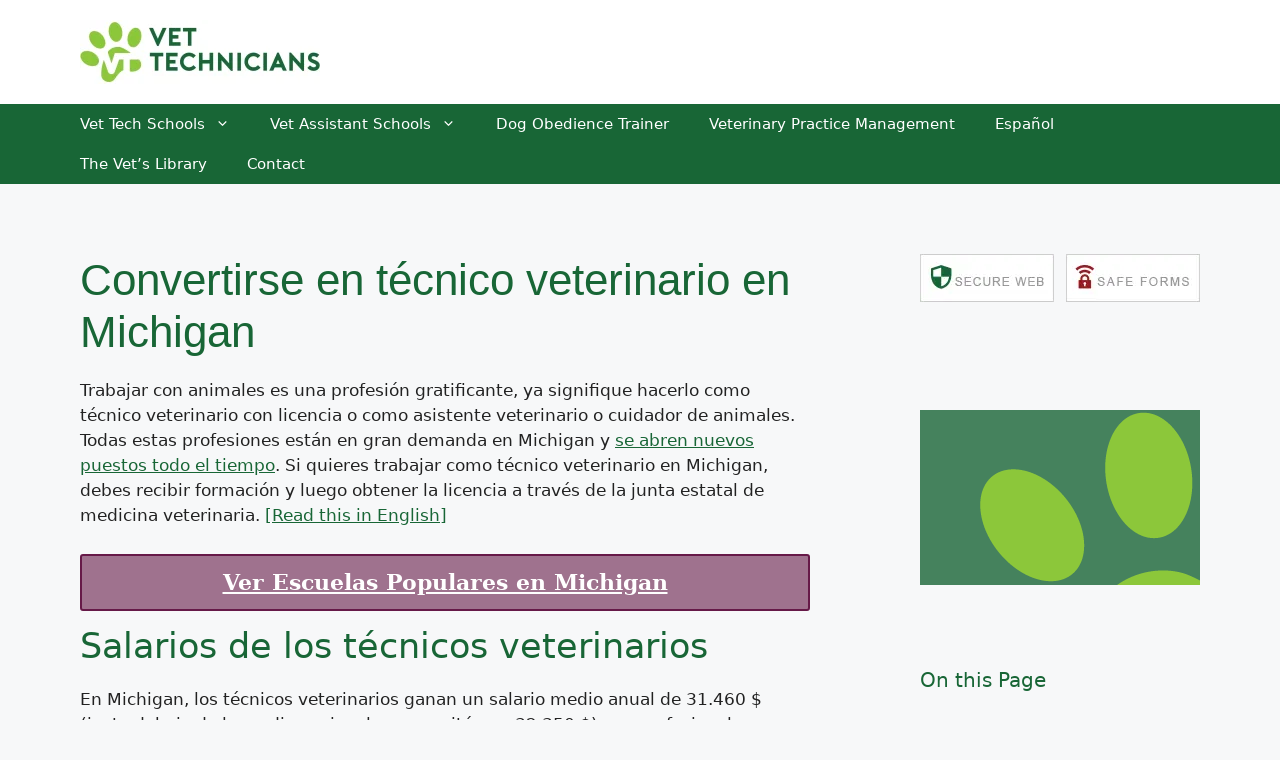

--- FILE ---
content_type: text/html; charset=UTF-8
request_url: https://vettechnicians.org/es/mi/
body_size: 26077
content:
<!DOCTYPE html>
<html dir="ltr" lang="en-US" prefix="og: https://ogp.me/ns#">
<head>
	<meta charset="UTF-8">
	<style id="jetpack-boost-critical-css">@media all{ul{box-sizing:border-box}.wp-block-separator{border:none;border-top:2px solid}.entry-content{counter-reset:footnotes}.screen-reader-text{border:0;clip:rect(1px,1px,1px,1px);clip-path:inset(50%);height:1px;margin:-1px;overflow:hidden;padding:0;position:absolute;width:1px;word-wrap:normal!important}html :where(img[class*=wp-image-]){height:auto;max-width:100%}body,h1,h2,h3,h4,hr,html,li,p,ul{margin:0;padding:0;border:0}html{font-family:sans-serif;-webkit-text-size-adjust:100%;-ms-text-size-adjust:100%;-webkit-font-smoothing:antialiased;-moz-osx-font-smoothing:grayscale}main{display:block}html{box-sizing:border-box}*{box-sizing:inherit}button,input,select{font-family:inherit;font-size:100%;margin:0}body,button,input,select{font-family:-apple-system,system-ui,BlinkMacSystemFont,"Segoe UI",Helvetica,Arial,sans-serif,"Apple Color Emoji","Segoe UI Emoji","Segoe UI Symbol";font-weight:400;text-transform:none;font-size:17px;line-height:1.5}p{margin-bottom:1.5em}h1,h2,h3,h4{font-family:inherit;font-size:100%;font-style:inherit;font-weight:inherit}hr{background-color:rgba(0,0,0,.1);border:0;height:1px;margin-bottom:40px;margin-top:40px}h1{font-size:42px;margin-bottom:20px;line-height:1.2em;font-weight:400;text-transform:none}h2{font-size:35px;margin-bottom:20px;line-height:1.2em;font-weight:400;text-transform:none}h3{font-size:29px;margin-bottom:20px;line-height:1.2em;font-weight:400;text-transform:none}h4{font-size:24px}h4{margin-bottom:20px}ul{margin:0 0 1.5em 3em}ul{list-style:disc}li>ul{margin-bottom:0;margin-left:1.5em}strong{font-weight:700}em{font-style:italic}img{height:auto;max-width:100%}button,input[type=submit]{background:#55555e;color:#fff;border:1px solid transparent;-webkit-appearance:button;padding:10px 20px}input[type=number],input[type=text],select{border:1px solid;border-radius:0;padding:10px 15px;max-width:100%}a{text-decoration:none}.alignright{float:right;margin-left:1.5em}.size-full{max-width:100%;height:auto}.screen-reader-text{border:0;clip:rect(1px,1px,1px,1px);clip-path:inset(50%);height:1px;margin:-1px;overflow:hidden;padding:0;position:absolute!important;width:1px;word-wrap:normal!important}.main-navigation{z-index:100;padding:0;clear:both;display:block}.main-navigation a{display:block;text-decoration:none;font-weight:400;text-transform:none;font-size:15px}.main-navigation ul{list-style:none;margin:0;padding-left:0}.main-navigation .main-nav ul li a{padding-left:20px;padding-right:20px;line-height:60px}.inside-navigation{position:relative}.main-navigation .inside-navigation{display:flex;align-items:center;flex-wrap:wrap;justify-content:space-between}.main-navigation .main-nav>ul{display:flex;flex-wrap:wrap;align-items:center}.main-navigation li{position:relative}.main-navigation ul ul{display:block;box-shadow:1px 1px 0 rgba(0,0,0,.1);float:left;position:absolute;left:-99999px;opacity:0;z-index:99999;width:200px;text-align:left;top:auto;height:0;overflow:hidden}.main-navigation ul ul a{display:block}.main-navigation ul ul li{width:100%}.main-navigation .main-nav ul ul li a{line-height:normal;padding:10px 20px;font-size:14px}.main-navigation .main-nav ul li.menu-item-has-children>a{padding-right:0;position:relative}.menu-item-has-children .dropdown-menu-toggle{display:inline-block;height:100%;clear:both;padding-right:20px;padding-left:10px}.site-header{position:relative}.inside-header{padding:20px 40px}.site-logo{display:inline-block;max-width:100%}.site-header .header-image{vertical-align:middle}.inside-header{display:flex;align-items:center}.site-content{word-wrap:break-word}.entry-content>p:last-child{margin-bottom:0}.widget-area .widget{padding:40px}.sidebar .widget :last-child{margin-bottom:0}.widget-title{margin-bottom:30px;font-size:20px;line-height:1.5;font-weight:400;text-transform:none}.widget ul{margin:0}.widget ul li{list-style-type:none;position:relative;margin-bottom:.5em}.site-content{display:flex}.grid-container{margin-left:auto;margin-right:auto;max-width:1200px}.sidebar .widget,.site-main>*{margin-bottom:20px}.separate-containers .inside-article{padding:40px}.separate-containers .site-main{margin:20px}.separate-containers.right-sidebar .site-main{margin-left:0}.separate-containers .inside-right-sidebar{margin-top:20px;margin-bottom:20px}.separate-containers .site-main>:last-child{margin-bottom:0}.gp-icon{display:inline-flex;align-self:center}.gp-icon svg{height:1em;width:1em;top:.125em;position:relative;fill:currentColor}.icon-menu-bars svg:nth-child(2){display:none}.container.grid-container{width:auto}.menu-toggle{display:none}.menu-toggle{padding:0 20px;line-height:60px;margin:0;font-weight:400;text-transform:none;font-size:15px}.menu-toggle .mobile-menu{padding-left:3px}.menu-toggle .gp-icon+.mobile-menu{padding-left:9px}button.menu-toggle{background-color:transparent;flex-grow:1;border:0;text-align:center}@media (max-width:768px){.inside-header{flex-direction:column;text-align:center}.site-content{flex-direction:column}.container .site-content .content-area{width:auto}.is-right-sidebar.sidebar{width:auto;order:initial}#main{margin-left:0;margin-right:0}body:not(.no-sidebar) #main{margin-bottom:0}.alignright{float:none;display:block;margin-left:auto;margin-right:auto}}}@media all{.su-u-clearfix::after{content:"";display:table;clear:both}.su-u-trim>:first-child{margin-top:0}.su-u-trim>:last-child{margin-bottom:0}.su-box{margin:0 0 1.5em;border-width:2px;border-style:solid}.su-box-title{display:block;padding:.5em 1em;font-weight:700;font-size:1.1em}.su-box-content{background-color:#fff;color:#444;padding:1em}.su-button{display:inline-block!important;text-align:center;text-decoration:none!important;box-sizing:content-box!important}.su-button-center{text-align:center}.su-button span{display:block!important;text-decoration:none!important;box-sizing:content-box!important}@media screen and (max-width:768px){.su-button span{padding-top:.25em!important;padding-bottom:.25em!important;line-height:1.2!important}}.su-button-style-flat,.su-button-style-flat span{border:none}.su-button-style-flat span{position:relative}}</style><title>Técnico en Veterinaria en MI - Programas de formación</title>

		<!-- All in One SEO 4.9.3 - aioseo.com -->
	<meta name="description" content="Convertirse en técnico veterinario en Michigan Trabajar con animales es una profesión gratificante, ya signifique hacerlo como técnico veterinario con licencia o como asistente veterinario o cuidador de animales. Todas estas profesiones están en gran demanda en Michigan y se abren nuevos puestos todo el tiempo. Si quieres trabajar como técnico veterinario en Michigan, debes" />
	<meta name="robots" content="max-image-preview:large" />
	<link rel="canonical" href="https://vettechnicians.org/es/mi/" />
	<meta name="generator" content="All in One SEO (AIOSEO) 4.9.3" />
		<meta property="og:locale" content="en_US" />
		<meta property="og:site_name" content="Vet Technicians -" />
		<meta property="og:type" content="article" />
		<meta property="og:title" content="Técnico en Veterinaria en MI - Programas de formación" />
		<meta property="og:description" content="Convertirse en técnico veterinario en Michigan Trabajar con animales es una profesión gratificante, ya signifique hacerlo como técnico veterinario con licencia o como asistente veterinario o cuidador de animales. Todas estas profesiones están en gran demanda en Michigan y se abren nuevos puestos todo el tiempo. Si quieres trabajar como técnico veterinario en Michigan, debes" />
		<meta property="og:url" content="https://vettechnicians.org/es/mi/" />
		<meta property="og:image" content="https://i0.wp.com/vettechnicians.org/wp-content/uploads/2023/02/cropped-VET-TECHNICIANS-full-color-e1675840184126.webp?fit=240%2C64&#038;ssl=1" />
		<meta property="og:image:secure_url" content="https://i0.wp.com/vettechnicians.org/wp-content/uploads/2023/02/cropped-VET-TECHNICIANS-full-color-e1675840184126.webp?fit=240%2C64&#038;ssl=1" />
		<meta property="article:published_time" content="2017-01-05T12:54:15+00:00" />
		<meta property="article:modified_time" content="2024-08-21T11:16:33+00:00" />
		<meta name="twitter:card" content="summary" />
		<meta name="twitter:title" content="Técnico en Veterinaria en MI - Programas de formación" />
		<meta name="twitter:description" content="Convertirse en técnico veterinario en Michigan Trabajar con animales es una profesión gratificante, ya signifique hacerlo como técnico veterinario con licencia o como asistente veterinario o cuidador de animales. Todas estas profesiones están en gran demanda en Michigan y se abren nuevos puestos todo el tiempo. Si quieres trabajar como técnico veterinario en Michigan, debes" />
		<meta name="twitter:image" content="https://i0.wp.com/vettechnicians.org/wp-content/uploads/2023/02/cropped-VET-TECHNICIANS-full-color-e1675840184126.webp?fit=240%2C64&amp;ssl=1" />
		<script data-jetpack-boost="ignore" type="application/ld+json" class="aioseo-schema">
			{"@context":"https:\/\/schema.org","@graph":[{"@type":"BreadcrumbList","@id":"https:\/\/vettechnicians.org\/es\/mi\/#breadcrumblist","itemListElement":[{"@type":"ListItem","@id":"https:\/\/vettechnicians.org#listItem","position":1,"name":"Home","item":"https:\/\/vettechnicians.org","nextItem":{"@type":"ListItem","@id":"https:\/\/vettechnicians.org\/es\/#listItem","name":"Espa\u00f1ol"}},{"@type":"ListItem","@id":"https:\/\/vettechnicians.org\/es\/#listItem","position":2,"name":"Espa\u00f1ol","item":"https:\/\/vettechnicians.org\/es\/","nextItem":{"@type":"ListItem","@id":"https:\/\/vettechnicians.org\/es\/mi\/#listItem","name":"Michigan"},"previousItem":{"@type":"ListItem","@id":"https:\/\/vettechnicians.org#listItem","name":"Home"}},{"@type":"ListItem","@id":"https:\/\/vettechnicians.org\/es\/mi\/#listItem","position":3,"name":"Michigan","previousItem":{"@type":"ListItem","@id":"https:\/\/vettechnicians.org\/es\/#listItem","name":"Espa\u00f1ol"}}]},{"@type":"Organization","@id":"https:\/\/vettechnicians.org\/#organization","name":"Vet Technicians","url":"https:\/\/vettechnicians.org\/","logo":{"@type":"ImageObject","url":"https:\/\/staging.vettechnicians.org\/wp-content\/uploads\/2021\/11\/cropped-VET-TECHNICIANS-full-color.jpg","@id":"https:\/\/vettechnicians.org\/es\/mi\/#organizationLogo"},"image":{"@id":"https:\/\/vettechnicians.org\/es\/mi\/#organizationLogo"}},{"@type":"WebPage","@id":"https:\/\/vettechnicians.org\/es\/mi\/#webpage","url":"https:\/\/vettechnicians.org\/es\/mi\/","name":"T\u00e9cnico en Veterinaria en MI - Programas de formaci\u00f3n","description":"Convertirse en t\u00e9cnico veterinario en Michigan Trabajar con animales es una profesi\u00f3n gratificante, ya signifique hacerlo como t\u00e9cnico veterinario con licencia o como asistente veterinario o cuidador de animales. Todas estas profesiones est\u00e1n en gran demanda en Michigan y se abren nuevos puestos todo el tiempo. Si quieres trabajar como t\u00e9cnico veterinario en Michigan, debes","inLanguage":"en-US","isPartOf":{"@id":"https:\/\/vettechnicians.org\/#website"},"breadcrumb":{"@id":"https:\/\/vettechnicians.org\/es\/mi\/#breadcrumblist"},"datePublished":"2017-01-05T12:54:15+00:00","dateModified":"2024-08-21T11:16:33+00:00"},{"@type":"WebSite","@id":"https:\/\/vettechnicians.org\/#website","url":"https:\/\/vettechnicians.org\/","name":"Vet Technicians","inLanguage":"en-US","publisher":{"@id":"https:\/\/vettechnicians.org\/#organization"}}]}
		</script>
		<!-- All in One SEO -->

<meta name="viewport" content="width=device-width, initial-scale=1"><link rel='dns-prefetch' href='//cdn.usefathom.com' />
<link rel='dns-prefetch' href='//cdn.allstardirectories.com' />
<link rel='dns-prefetch' href='//www.esyoh.com' />
<link rel='preconnect' href='//i0.wp.com' />
<link rel="alternate" type="application/rss+xml" title="Vet Technicians &raquo; Feed" href="https://vettechnicians.org/feed/" />
<link rel="alternate" type="application/rss+xml" title="Vet Technicians &raquo; Comments Feed" href="https://vettechnicians.org/comments/feed/" />
<link rel="alternate" title="oEmbed (JSON)" type="application/json+oembed" href="https://vettechnicians.org/wp-json/oembed/1.0/embed?url=https%3A%2F%2Fvettechnicians.org%2Fes%2Fmi%2F" />
<link rel="alternate" title="oEmbed (XML)" type="text/xml+oembed" href="https://vettechnicians.org/wp-json/oembed/1.0/embed?url=https%3A%2F%2Fvettechnicians.org%2Fes%2Fmi%2F&#038;format=xml" />
		<!-- This site uses the Google Analytics by MonsterInsights plugin v9.11.1 - Using Analytics tracking - https://www.monsterinsights.com/ -->
							
			
							<!-- / Google Analytics by MonsterInsights -->
		<noscript><link rel='stylesheet' id='all-css-028c6a05e501d3f16bd5bb069522727d' href='https://vettechnicians.org/_jb_static/??f2ce1e4d77' type='text/css' media='all' /></noscript><link rel='stylesheet' id='all-css-028c6a05e501d3f16bd5bb069522727d' href='https://vettechnicians.org/_jb_static/??f2ce1e4d77' type='text/css' media="not all" data-media="all" onload="this.media=this.dataset.media; delete this.dataset.media; this.removeAttribute( 'onload' );" />
<style id='generate-style-inline-css'>
body{background-color:var(--base-2);color:var(--contrast);}a{color:var(--accent);}a{text-decoration:underline;}.entry-title a, .site-branding a, a.button, .wp-block-button__link, .main-navigation a{text-decoration:none;}a:hover, a:focus, a:active{color:var(--contrast);}.wp-block-group__inner-container{max-width:1200px;margin-left:auto;margin-right:auto;}.site-header .header-image{width:240px;}:root{--contrast:#222222;--contrast-2:#575760;--contrast-3:#b2b2be;--base:#f0f0f0;--base-2:#f7f8f9;--base-3:#ffffff;--accent:#1e73be;--global-color-8:#8CC73A;--global-color-9:#186636;}:root .has-contrast-color{color:var(--contrast);}:root .has-contrast-background-color{background-color:var(--contrast);}:root .has-contrast-2-color{color:var(--contrast-2);}:root .has-contrast-2-background-color{background-color:var(--contrast-2);}:root .has-contrast-3-color{color:var(--contrast-3);}:root .has-contrast-3-background-color{background-color:var(--contrast-3);}:root .has-base-color{color:var(--base);}:root .has-base-background-color{background-color:var(--base);}:root .has-base-2-color{color:var(--base-2);}:root .has-base-2-background-color{background-color:var(--base-2);}:root .has-base-3-color{color:var(--base-3);}:root .has-base-3-background-color{background-color:var(--base-3);}:root .has-accent-color{color:var(--accent);}:root .has-accent-background-color{background-color:var(--accent);}:root .has-global-color-8-color{color:var(--global-color-8);}:root .has-global-color-8-background-color{background-color:var(--global-color-8);}:root .has-global-color-9-color{color:var(--global-color-9);}:root .has-global-color-9-background-color{background-color:var(--global-color-9);}h1{font-family:Helvetica;font-weight:500;font-size:44px;}.top-bar{background-color:#636363;color:#ffffff;}.top-bar a{color:#ffffff;}.top-bar a:hover{color:#303030;}.site-header{background-color:var(--base-3);}.main-title a,.main-title a:hover{color:var(--contrast);}.site-description{color:var(--contrast-2);}.main-navigation,.main-navigation ul ul{background-color:#186636;}.main-navigation .main-nav ul li a, .main-navigation .menu-toggle, .main-navigation .menu-bar-items{color:#fff;}.main-navigation .main-nav ul li:not([class*="current-menu-"]):hover > a, .main-navigation .main-nav ul li:not([class*="current-menu-"]):focus > a, .main-navigation .main-nav ul li.sfHover:not([class*="current-menu-"]) > a, .main-navigation .menu-bar-item:hover > a, .main-navigation .menu-bar-item.sfHover > a{color:#8CC73A;}button.menu-toggle:hover,button.menu-toggle:focus{color:#fff;}.main-navigation .main-nav ul li[class*="current-menu-"] > a{color:#8cc73a;}.navigation-search input[type="search"],.navigation-search input[type="search"]:active, .navigation-search input[type="search"]:focus, .main-navigation .main-nav ul li.search-item.active > a, .main-navigation .menu-bar-items .search-item.active > a{color:#8CC73A;}.main-navigation ul ul{background-color:#186636;}.separate-containers .inside-article, .separate-containers .comments-area, .separate-containers .page-header, .one-container .container, .separate-containers .paging-navigation, .inside-page-header{background-color:var(--base-2);}.inside-article a,.paging-navigation a,.comments-area a,.page-header a{color:#186636;}.inside-article a:hover,.paging-navigation a:hover,.comments-area a:hover,.page-header a:hover{color:var(--global-color-8);}.entry-title a{color:var(--contrast);}.entry-title a:hover{color:var(--contrast-2);}.entry-meta{color:var(--contrast-2);}h1{color:#186636;}h2{color:#186636;}h3{color:#186636;}.sidebar .widget{background-color:var(--base-2);}.sidebar .widget a{color:var(--global-color-9);}.sidebar .widget a:hover{color:var(--global-color-8);}.footer-widgets{background-color:var(--base-3);}.site-info{background-color:var(--base-3);}input[type="text"],input[type="email"],input[type="url"],input[type="password"],input[type="search"],input[type="tel"],input[type="number"],textarea,select{color:var(--contrast);background-color:var(--base-2);border-color:var(--base);}input[type="text"]:focus,input[type="email"]:focus,input[type="url"]:focus,input[type="password"]:focus,input[type="search"]:focus,input[type="tel"]:focus,input[type="number"]:focus,textarea:focus,select:focus{color:var(--contrast);background-color:var(--base-2);border-color:var(--contrast-3);}button,html input[type="button"],input[type="reset"],input[type="submit"],a.button,a.wp-block-button__link:not(.has-background){color:#ffffff;background-color:#55555e;}button:hover,html input[type="button"]:hover,input[type="reset"]:hover,input[type="submit"]:hover,a.button:hover,button:focus,html input[type="button"]:focus,input[type="reset"]:focus,input[type="submit"]:focus,a.button:focus,a.wp-block-button__link:not(.has-background):active,a.wp-block-button__link:not(.has-background):focus,a.wp-block-button__link:not(.has-background):hover{color:#ffffff;background-color:#3f4047;}a.generate-back-to-top{background-color:rgba( 0,0,0,0.4 );color:#ffffff;}a.generate-back-to-top:hover,a.generate-back-to-top:focus{background-color:rgba( 0,0,0,0.6 );color:#ffffff;}:root{--gp-search-modal-bg-color:var(--base-3);--gp-search-modal-text-color:var(--contrast);--gp-search-modal-overlay-bg-color:rgba(0,0,0,0.2);}@media (max-width: 768px){.main-navigation .menu-bar-item:hover > a, .main-navigation .menu-bar-item.sfHover > a{background:none;color:#fff;}}.nav-below-header .main-navigation .inside-navigation.grid-container, .nav-above-header .main-navigation .inside-navigation.grid-container{padding:0px 20px 0px 20px;}.site-main .wp-block-group__inner-container{padding:40px;}.separate-containers .paging-navigation{padding-top:20px;padding-bottom:20px;}.entry-content .alignwide, body:not(.no-sidebar) .entry-content .alignfull{margin-left:-40px;width:calc(100% + 80px);max-width:calc(100% + 80px);}.sidebar .widget, .page-header, .widget-area .main-navigation, .site-main > *{margin-bottom:30px;}.separate-containers .site-main{margin:30px;}.both-right .inside-left-sidebar,.both-left .inside-left-sidebar{margin-right:15px;}.both-right .inside-right-sidebar,.both-left .inside-right-sidebar{margin-left:15px;}.separate-containers .featured-image{margin-top:30px;}.separate-containers .inside-right-sidebar, .separate-containers .inside-left-sidebar{margin-top:30px;margin-bottom:30px;}.main-navigation .main-nav ul li a,.menu-toggle,.main-navigation .menu-bar-item > a{line-height:40px;}.navigation-search input[type="search"]{height:40px;}.rtl .menu-item-has-children .dropdown-menu-toggle{padding-left:20px;}.rtl .main-navigation .main-nav ul li.menu-item-has-children > a{padding-right:20px;}@media (max-width:768px){.separate-containers .inside-article, .separate-containers .comments-area, .separate-containers .page-header, .separate-containers .paging-navigation, .one-container .site-content, .inside-page-header{padding:30px;}.site-main .wp-block-group__inner-container{padding:30px;}.inside-top-bar{padding-right:30px;padding-left:30px;}.inside-header{padding-right:30px;padding-left:30px;}.widget-area .widget{padding-top:30px;padding-right:30px;padding-bottom:30px;padding-left:30px;}.footer-widgets-container{padding-top:30px;padding-right:30px;padding-bottom:30px;padding-left:30px;}.inside-site-info{padding-right:30px;padding-left:30px;}.entry-content .alignwide, body:not(.no-sidebar) .entry-content .alignfull{margin-left:-30px;width:calc(100% + 60px);max-width:calc(100% + 60px);}.one-container .site-main .paging-navigation{margin-bottom:30px;}}/* End cached CSS */.is-right-sidebar{width:30%;}.is-left-sidebar{width:30%;}.site-content .content-area{width:70%;}@media (max-width: 768px){.main-navigation .menu-toggle,.sidebar-nav-mobile:not(#sticky-placeholder){display:block;}.main-navigation ul,.gen-sidebar-nav,.main-navigation:not(.slideout-navigation):not(.toggled) .main-nav > ul,.has-inline-mobile-toggle #site-navigation .inside-navigation > *:not(.navigation-search):not(.main-nav){display:none;}.nav-align-right .inside-navigation,.nav-align-center .inside-navigation{justify-content:space-between;}}
.separate-containers .inside-article,.separate-containers .comments-area,.separate-containers .page-header,.one-container .container,.separate-containers .paging-navigation,.separate-containers .inside-page-header{background-repeat:no-repeat;background-position:bottom right;}
.dynamic-author-image-rounded{border-radius:100%;}.dynamic-featured-image, .dynamic-author-image{vertical-align:middle;}.one-container.blog .dynamic-content-template:not(:last-child), .one-container.archive .dynamic-content-template:not(:last-child){padding-bottom:0px;}.dynamic-entry-excerpt > p:last-child{margin-bottom:0px;}
/*# sourceURL=generate-style-inline-css */
</style>
<style id='wp-img-auto-sizes-contain-inline-css'>
img:is([sizes=auto i],[sizes^="auto," i]){contain-intrinsic-size:3000px 1500px}
/*# sourceURL=wp-img-auto-sizes-contain-inline-css */
</style>
<style id='wp-block-library-inline-css'>
:root{--wp-block-synced-color:#7a00df;--wp-block-synced-color--rgb:122,0,223;--wp-bound-block-color:var(--wp-block-synced-color);--wp-editor-canvas-background:#ddd;--wp-admin-theme-color:#007cba;--wp-admin-theme-color--rgb:0,124,186;--wp-admin-theme-color-darker-10:#006ba1;--wp-admin-theme-color-darker-10--rgb:0,107,160.5;--wp-admin-theme-color-darker-20:#005a87;--wp-admin-theme-color-darker-20--rgb:0,90,135;--wp-admin-border-width-focus:2px}@media (min-resolution:192dpi){:root{--wp-admin-border-width-focus:1.5px}}.wp-element-button{cursor:pointer}:root .has-very-light-gray-background-color{background-color:#eee}:root .has-very-dark-gray-background-color{background-color:#313131}:root .has-very-light-gray-color{color:#eee}:root .has-very-dark-gray-color{color:#313131}:root .has-vivid-green-cyan-to-vivid-cyan-blue-gradient-background{background:linear-gradient(135deg,#00d084,#0693e3)}:root .has-purple-crush-gradient-background{background:linear-gradient(135deg,#34e2e4,#4721fb 50%,#ab1dfe)}:root .has-hazy-dawn-gradient-background{background:linear-gradient(135deg,#faaca8,#dad0ec)}:root .has-subdued-olive-gradient-background{background:linear-gradient(135deg,#fafae1,#67a671)}:root .has-atomic-cream-gradient-background{background:linear-gradient(135deg,#fdd79a,#004a59)}:root .has-nightshade-gradient-background{background:linear-gradient(135deg,#330968,#31cdcf)}:root .has-midnight-gradient-background{background:linear-gradient(135deg,#020381,#2874fc)}:root{--wp--preset--font-size--normal:16px;--wp--preset--font-size--huge:42px}.has-regular-font-size{font-size:1em}.has-larger-font-size{font-size:2.625em}.has-normal-font-size{font-size:var(--wp--preset--font-size--normal)}.has-huge-font-size{font-size:var(--wp--preset--font-size--huge)}.has-text-align-center{text-align:center}.has-text-align-left{text-align:left}.has-text-align-right{text-align:right}.has-fit-text{white-space:nowrap!important}#end-resizable-editor-section{display:none}.aligncenter{clear:both}.items-justified-left{justify-content:flex-start}.items-justified-center{justify-content:center}.items-justified-right{justify-content:flex-end}.items-justified-space-between{justify-content:space-between}.screen-reader-text{border:0;clip-path:inset(50%);height:1px;margin:-1px;overflow:hidden;padding:0;position:absolute;width:1px;word-wrap:normal!important}.screen-reader-text:focus{background-color:#ddd;clip-path:none;color:#444;display:block;font-size:1em;height:auto;left:5px;line-height:normal;padding:15px 23px 14px;text-decoration:none;top:5px;width:auto;z-index:100000}html :where(.has-border-color){border-style:solid}html :where([style*=border-top-color]){border-top-style:solid}html :where([style*=border-right-color]){border-right-style:solid}html :where([style*=border-bottom-color]){border-bottom-style:solid}html :where([style*=border-left-color]){border-left-style:solid}html :where([style*=border-width]){border-style:solid}html :where([style*=border-top-width]){border-top-style:solid}html :where([style*=border-right-width]){border-right-style:solid}html :where([style*=border-bottom-width]){border-bottom-style:solid}html :where([style*=border-left-width]){border-left-style:solid}html :where(img[class*=wp-image-]){height:auto;max-width:100%}:where(figure){margin:0 0 1em}html :where(.is-position-sticky){--wp-admin--admin-bar--position-offset:var(--wp-admin--admin-bar--height,0px)}@media screen and (max-width:600px){html :where(.is-position-sticky){--wp-admin--admin-bar--position-offset:0px}}

/*# sourceURL=wp-block-library-inline-css */
</style><style id='global-styles-inline-css'>
:root{--wp--preset--aspect-ratio--square: 1;--wp--preset--aspect-ratio--4-3: 4/3;--wp--preset--aspect-ratio--3-4: 3/4;--wp--preset--aspect-ratio--3-2: 3/2;--wp--preset--aspect-ratio--2-3: 2/3;--wp--preset--aspect-ratio--16-9: 16/9;--wp--preset--aspect-ratio--9-16: 9/16;--wp--preset--color--black: #000000;--wp--preset--color--cyan-bluish-gray: #abb8c3;--wp--preset--color--white: #ffffff;--wp--preset--color--pale-pink: #f78da7;--wp--preset--color--vivid-red: #cf2e2e;--wp--preset--color--luminous-vivid-orange: #ff6900;--wp--preset--color--luminous-vivid-amber: #fcb900;--wp--preset--color--light-green-cyan: #7bdcb5;--wp--preset--color--vivid-green-cyan: #00d084;--wp--preset--color--pale-cyan-blue: #8ed1fc;--wp--preset--color--vivid-cyan-blue: #0693e3;--wp--preset--color--vivid-purple: #9b51e0;--wp--preset--color--contrast: var(--contrast);--wp--preset--color--contrast-2: var(--contrast-2);--wp--preset--color--contrast-3: var(--contrast-3);--wp--preset--color--base: var(--base);--wp--preset--color--base-2: var(--base-2);--wp--preset--color--base-3: var(--base-3);--wp--preset--color--accent: var(--accent);--wp--preset--color--global-color-8: var(--global-color-8);--wp--preset--color--global-color-9: var(--global-color-9);--wp--preset--gradient--vivid-cyan-blue-to-vivid-purple: linear-gradient(135deg,rgb(6,147,227) 0%,rgb(155,81,224) 100%);--wp--preset--gradient--light-green-cyan-to-vivid-green-cyan: linear-gradient(135deg,rgb(122,220,180) 0%,rgb(0,208,130) 100%);--wp--preset--gradient--luminous-vivid-amber-to-luminous-vivid-orange: linear-gradient(135deg,rgb(252,185,0) 0%,rgb(255,105,0) 100%);--wp--preset--gradient--luminous-vivid-orange-to-vivid-red: linear-gradient(135deg,rgb(255,105,0) 0%,rgb(207,46,46) 100%);--wp--preset--gradient--very-light-gray-to-cyan-bluish-gray: linear-gradient(135deg,rgb(238,238,238) 0%,rgb(169,184,195) 100%);--wp--preset--gradient--cool-to-warm-spectrum: linear-gradient(135deg,rgb(74,234,220) 0%,rgb(151,120,209) 20%,rgb(207,42,186) 40%,rgb(238,44,130) 60%,rgb(251,105,98) 80%,rgb(254,248,76) 100%);--wp--preset--gradient--blush-light-purple: linear-gradient(135deg,rgb(255,206,236) 0%,rgb(152,150,240) 100%);--wp--preset--gradient--blush-bordeaux: linear-gradient(135deg,rgb(254,205,165) 0%,rgb(254,45,45) 50%,rgb(107,0,62) 100%);--wp--preset--gradient--luminous-dusk: linear-gradient(135deg,rgb(255,203,112) 0%,rgb(199,81,192) 50%,rgb(65,88,208) 100%);--wp--preset--gradient--pale-ocean: linear-gradient(135deg,rgb(255,245,203) 0%,rgb(182,227,212) 50%,rgb(51,167,181) 100%);--wp--preset--gradient--electric-grass: linear-gradient(135deg,rgb(202,248,128) 0%,rgb(113,206,126) 100%);--wp--preset--gradient--midnight: linear-gradient(135deg,rgb(2,3,129) 0%,rgb(40,116,252) 100%);--wp--preset--font-size--small: 13px;--wp--preset--font-size--medium: 20px;--wp--preset--font-size--large: 36px;--wp--preset--font-size--x-large: 42px;--wp--preset--spacing--20: 0.44rem;--wp--preset--spacing--30: 0.67rem;--wp--preset--spacing--40: 1rem;--wp--preset--spacing--50: 1.5rem;--wp--preset--spacing--60: 2.25rem;--wp--preset--spacing--70: 3.38rem;--wp--preset--spacing--80: 5.06rem;--wp--preset--shadow--natural: 6px 6px 9px rgba(0, 0, 0, 0.2);--wp--preset--shadow--deep: 12px 12px 50px rgba(0, 0, 0, 0.4);--wp--preset--shadow--sharp: 6px 6px 0px rgba(0, 0, 0, 0.2);--wp--preset--shadow--outlined: 6px 6px 0px -3px rgb(255, 255, 255), 6px 6px rgb(0, 0, 0);--wp--preset--shadow--crisp: 6px 6px 0px rgb(0, 0, 0);}:where(.is-layout-flex){gap: 0.5em;}:where(.is-layout-grid){gap: 0.5em;}body .is-layout-flex{display: flex;}.is-layout-flex{flex-wrap: wrap;align-items: center;}.is-layout-flex > :is(*, div){margin: 0;}body .is-layout-grid{display: grid;}.is-layout-grid > :is(*, div){margin: 0;}:where(.wp-block-columns.is-layout-flex){gap: 2em;}:where(.wp-block-columns.is-layout-grid){gap: 2em;}:where(.wp-block-post-template.is-layout-flex){gap: 1.25em;}:where(.wp-block-post-template.is-layout-grid){gap: 1.25em;}.has-black-color{color: var(--wp--preset--color--black) !important;}.has-cyan-bluish-gray-color{color: var(--wp--preset--color--cyan-bluish-gray) !important;}.has-white-color{color: var(--wp--preset--color--white) !important;}.has-pale-pink-color{color: var(--wp--preset--color--pale-pink) !important;}.has-vivid-red-color{color: var(--wp--preset--color--vivid-red) !important;}.has-luminous-vivid-orange-color{color: var(--wp--preset--color--luminous-vivid-orange) !important;}.has-luminous-vivid-amber-color{color: var(--wp--preset--color--luminous-vivid-amber) !important;}.has-light-green-cyan-color{color: var(--wp--preset--color--light-green-cyan) !important;}.has-vivid-green-cyan-color{color: var(--wp--preset--color--vivid-green-cyan) !important;}.has-pale-cyan-blue-color{color: var(--wp--preset--color--pale-cyan-blue) !important;}.has-vivid-cyan-blue-color{color: var(--wp--preset--color--vivid-cyan-blue) !important;}.has-vivid-purple-color{color: var(--wp--preset--color--vivid-purple) !important;}.has-black-background-color{background-color: var(--wp--preset--color--black) !important;}.has-cyan-bluish-gray-background-color{background-color: var(--wp--preset--color--cyan-bluish-gray) !important;}.has-white-background-color{background-color: var(--wp--preset--color--white) !important;}.has-pale-pink-background-color{background-color: var(--wp--preset--color--pale-pink) !important;}.has-vivid-red-background-color{background-color: var(--wp--preset--color--vivid-red) !important;}.has-luminous-vivid-orange-background-color{background-color: var(--wp--preset--color--luminous-vivid-orange) !important;}.has-luminous-vivid-amber-background-color{background-color: var(--wp--preset--color--luminous-vivid-amber) !important;}.has-light-green-cyan-background-color{background-color: var(--wp--preset--color--light-green-cyan) !important;}.has-vivid-green-cyan-background-color{background-color: var(--wp--preset--color--vivid-green-cyan) !important;}.has-pale-cyan-blue-background-color{background-color: var(--wp--preset--color--pale-cyan-blue) !important;}.has-vivid-cyan-blue-background-color{background-color: var(--wp--preset--color--vivid-cyan-blue) !important;}.has-vivid-purple-background-color{background-color: var(--wp--preset--color--vivid-purple) !important;}.has-black-border-color{border-color: var(--wp--preset--color--black) !important;}.has-cyan-bluish-gray-border-color{border-color: var(--wp--preset--color--cyan-bluish-gray) !important;}.has-white-border-color{border-color: var(--wp--preset--color--white) !important;}.has-pale-pink-border-color{border-color: var(--wp--preset--color--pale-pink) !important;}.has-vivid-red-border-color{border-color: var(--wp--preset--color--vivid-red) !important;}.has-luminous-vivid-orange-border-color{border-color: var(--wp--preset--color--luminous-vivid-orange) !important;}.has-luminous-vivid-amber-border-color{border-color: var(--wp--preset--color--luminous-vivid-amber) !important;}.has-light-green-cyan-border-color{border-color: var(--wp--preset--color--light-green-cyan) !important;}.has-vivid-green-cyan-border-color{border-color: var(--wp--preset--color--vivid-green-cyan) !important;}.has-pale-cyan-blue-border-color{border-color: var(--wp--preset--color--pale-cyan-blue) !important;}.has-vivid-cyan-blue-border-color{border-color: var(--wp--preset--color--vivid-cyan-blue) !important;}.has-vivid-purple-border-color{border-color: var(--wp--preset--color--vivid-purple) !important;}.has-vivid-cyan-blue-to-vivid-purple-gradient-background{background: var(--wp--preset--gradient--vivid-cyan-blue-to-vivid-purple) !important;}.has-light-green-cyan-to-vivid-green-cyan-gradient-background{background: var(--wp--preset--gradient--light-green-cyan-to-vivid-green-cyan) !important;}.has-luminous-vivid-amber-to-luminous-vivid-orange-gradient-background{background: var(--wp--preset--gradient--luminous-vivid-amber-to-luminous-vivid-orange) !important;}.has-luminous-vivid-orange-to-vivid-red-gradient-background{background: var(--wp--preset--gradient--luminous-vivid-orange-to-vivid-red) !important;}.has-very-light-gray-to-cyan-bluish-gray-gradient-background{background: var(--wp--preset--gradient--very-light-gray-to-cyan-bluish-gray) !important;}.has-cool-to-warm-spectrum-gradient-background{background: var(--wp--preset--gradient--cool-to-warm-spectrum) !important;}.has-blush-light-purple-gradient-background{background: var(--wp--preset--gradient--blush-light-purple) !important;}.has-blush-bordeaux-gradient-background{background: var(--wp--preset--gradient--blush-bordeaux) !important;}.has-luminous-dusk-gradient-background{background: var(--wp--preset--gradient--luminous-dusk) !important;}.has-pale-ocean-gradient-background{background: var(--wp--preset--gradient--pale-ocean) !important;}.has-electric-grass-gradient-background{background: var(--wp--preset--gradient--electric-grass) !important;}.has-midnight-gradient-background{background: var(--wp--preset--gradient--midnight) !important;}.has-small-font-size{font-size: var(--wp--preset--font-size--small) !important;}.has-medium-font-size{font-size: var(--wp--preset--font-size--medium) !important;}.has-large-font-size{font-size: var(--wp--preset--font-size--large) !important;}.has-x-large-font-size{font-size: var(--wp--preset--font-size--x-large) !important;}
/*# sourceURL=global-styles-inline-css */
</style>

<style id='classic-theme-styles-inline-css'>
/*! This file is auto-generated */
.wp-block-button__link{color:#fff;background-color:#32373c;border-radius:9999px;box-shadow:none;text-decoration:none;padding:calc(.667em + 2px) calc(1.333em + 2px);font-size:1.125em}.wp-block-file__button{background:#32373c;color:#fff;text-decoration:none}
/*# sourceURL=/wp-includes/css/classic-themes.min.css */
</style>
<style id='generateblocks-inline-css'>
:root{--gb-container-width:1200px;}.gb-container .wp-block-image img{vertical-align:middle;}.gb-grid-wrapper .wp-block-image{margin-bottom:0;}.gb-highlight{background:none;}.gb-shape{line-height:0;}
/*# sourceURL=generateblocks-inline-css */
</style>
<noscript><link rel='stylesheet' id='esyoh-widget-css-css' href='https://www.esyoh.com/clients/css/?ver=3.0.0&#038;d=vettechnicians.org&#038;sd=https%3A%2F%2Fwww.esyoh.com' media='all' />
</noscript><link rel='stylesheet' id='esyoh-widget-css-css' href='https://www.esyoh.com/clients/css/?ver=3.0.0&#038;d=vettechnicians.org&#038;sd=https%3A%2F%2Fwww.esyoh.com' media="not all" data-media="all" onload="this.media=this.dataset.media; delete this.dataset.media; this.removeAttribute( 'onload' );" />






<link rel="https://api.w.org/" href="https://vettechnicians.org/wp-json/" /><link rel="alternate" title="JSON" type="application/json" href="https://vettechnicians.org/wp-json/wp/v2/pages/828" /><link rel="EditURI" type="application/rsd+xml" title="RSD" href="https://vettechnicians.org/xmlrpc.php?rsd" />
<meta name="generator" content="WordPress 6.9" />
<link rel='shortlink' href='https://vettechnicians.org/?p=828' />
<!-- / HREFLANG Tags by DCGWS Version 2.0.0 -->
<!-- / HREFLANG Tags by DCGWS -->
<!-- Global site tag (gtag.js) - Google Analytics -->





<link rel="apple-touch-icon" sizes="180x180" href="/apple-touch-icon.png">
<link rel="icon" type="image/png" sizes="32x32" href="/favicon-32x32.png">
<link rel="icon" type="image/png" sizes="16x16" href="/favicon-16x16.png">
<link rel="manifest" href="/site.webmanifest">
<link rel="mask-icon" href="/safari-pinned-tab.svg" color="#5bbad5">
<meta name="msapplication-TileColor" content="#da532c">
<meta name="theme-color" content="#ffffff">

		<style id="wp-custom-css">
			
/* Listing Styling */
.listings_widget_esy_zip_search_container form {
	border: 2px solid #186636;
	border-radius: 10px;
	padding: 20px;
	background: #d7e2c1;
}

.listings_widget_esy_zip_search_container .listings_widget_esy_title {
	color: #186636;
	margin: 0 0 5px !important;
}

.listings_widget_esy_zip_search_container form p {
	color: #186636;
	font-weight: 500;
}

.listings_widget_esy_zip_search_container .listings_widget_esy_search_box_contianer input {
	max-width: 43% !important;
	width: 100% !important;
}

.listings_widget_esy_container .esy_listing_container .esy_request_button {
	background-color: #661848!important;
}


@media (min-width:768px){
	.listings_widget_esy_zip_search_container .listings_widget_esy_search_box_contianer input {
		max-width: 45% !important;
	}
}

@media (min-width:992px){
	.listings_widget_esy_zip_search_container .listings_widget_esy_search_box_contianer input {
		max-width: 47% !important;
	}
}

.listings_widget_esy_search_box_contianer input[type=submit] {
	background: #186636 !important;
	padding: 6px 0;
}

/* Zip Widget Styling */
.zip_widget_akh_container{
	background: rgba(25,102,54, 0.8)  scroll 0 0;
	padding: 15px 15px 30px;
	border: 2px dotted #015688;
	border-radius: 10px;
	color: #fff;
	font-weight: 600;
	margin-bottom:30px;
	background-image:url("/wp-content/uploads/2021/11/VET-TECHNICIANS-icon.png");
	background-repeat: no-repeat;
	background-position: right bottom; 
}

.zip_widget_akh_title{

	border-bottom:3px solid #fff;
	color:#fff;
	font-size:22px;
	font-weight:600;
	letter-spacing:0;
	line-height:115%;
	margin-bottom:20px;
	padding-bottom:9px;
}

.zip_widget_akh_container input[type="submit"]{
	background-color: #661848;
}

.zip_widget_akh_container input[type="text"], select {
	border: 1px solid black;
	box-shadow: 0px 0px 20px 0px rgb(0 0 0 / 20%);
}



/* Added by AKH
--------------------------------------------- */

.qssearchmenu {
	display: none;
}

/*.wc-shortcodes-button {
box-shadow: 2px 2px 4px #555;
width: 100%;
}*/

.wc-shortcodes-button-inner {
	display: block;
}

.wc-shortcodes-button-center {
	display: block;
}


.qssearchmenu {
	padding-bottom: 20px;
}

@media only screen and (max-width: 1023px) {
	.seepop {
		display: none !important;
	}


	.qssearchmenu {
		display: block;
	}




	.wc-shortcodes-button-inner {
		display: none;
	}

	.wc-shortcodes-button-center {
		display: none;
	}


}

@media only screen and (max-width: 768px) {

	.seepop {
		display: none !important;
	}
	.qssearchmenu {
		display: block;
	}

	.wc-shortcodes-button-inner {
		display: none;
	}

	.wc-shortcodes-button-center {
		display: none;
	}
}



@media only screen and (max-width: 480px) {

	.seepop {
		display: none !important;
	}

	.qssearchmenu {
		display: block;
	}

	.wc-shortcodes-button-inner {
		display: none;
	}

	.wc-shortcodes-button-center {
		display: none;
	}
}

.asd-client-widget[type="cta_program_prefilter_box"] {
	padding-bottom: 20px;
}



.seepop {
	width: auto;
	display: block;
	cursor:pointer;
	margin: 11px 0px 14px 0px;
	padding: 10px 20px 10px 20px;
	float: none;
	clear: both;
	overflow-x: hidden;
	overflow-y: hidden;
	color: #fff;
	font-family: Constantia, "Lucida Bright", "DejaVu Serif", Georgia, serif;
	font-weight: bold;
	font-size: 22px;
	text-align: center;
	background-color: rgba(102,25,72, 0.6);
	text-decoration: none;
	background-repeat: no-repeat;
	border-radius: 3px;
	border: 2px solid rgba(102,25,72,1.0);
}

.seepop a {
	color: #fff;
}


.seepop:hover {
	color: #FFFFFF;
	background-color: #661948;
	border-radius: 3px;
	border: 2px solid #F8BF75;
}


.zip_widget_esy_container {
	background:rgba(25,102,54, 0.8);
	background-image:url("/wp-content/uploads/2021/11/VET-TECHNICIANS-icon.png");
	border-top: 0px;
}



.zip_widget_esy_container input[type="submit"] {
	Background:#661848
}

.sidebar .widget, .page-header, .widget-area .main-navigation, .site-main > * {
	margin-bottom: 0 !important;
}
}

.zip_widget_esy_container .zip_widget_esy_title {
	font-weight: 600!important;
}

.esy_in_content_zip_widget {



}

.esy_in_content_zip_widget input[type="submit"] {
	Background:#661848
}


.esy_in_content_zip_widget p  {
	color: white;
}

.esy_widget_container .esy_widget_header {
	color: white!important;
	font-weight: 600!important;
}

.esy_widget_container .esy_in_content_listings_container .esy_in_content_zip_widget_show .esy_zip_intro span {
	font-weight: 600;
	background-color: #fff;
}

.esy_zip_intro a {
	color: #fff;
	font-weight: 600;
}

.esy_zip_intro a:hover {
	color: #661848;
	font-weight: 600;
}

.esy_widget_container {	background:rgba(25,102,54, 0.8);
	background-image:url("/wp-content/uploads/2021/11/VET-TECHNICIANS-icon.png");
	padding: 15px;
}

.esy_widget_container .widget_listings_container .direct-school-container .direct-school-left{
	padding: 10px;
}
.esy_widget_container .widget_listings_container .direct-school-container .direct-school-right{
	padding: 10px
}

.esy_widget_container .widget_listings_container .direct-school-right .esy_btn {
	font-size: 0.7rem!important;
	background: #661848;
}

.esy_widget_container .widget_listings_container .direct-school-container .direct-school-left .direct-school-name a {
	color: #661848!important;}


.esy_widget_container .widget_listings_container .direct-school-container .direct-school-program-name a {color: #661848!important;}		</style>
		</head>

<body class="wp-singular page-template-default page page-id-828 page-child parent-pageid-705 wp-custom-logo wp-embed-responsive wp-theme-generatepress wp-child-theme-generatepress_child post-image-aligned-center sticky-menu-fade right-sidebar nav-below-header separate-containers header-aligned-left dropdown-hover" itemtype="https://schema.org/WebPage" itemscope>
	<a class="screen-reader-text skip-link" href="#content" title="Skip to content">Skip to content</a>		<header class="site-header" id="masthead" aria-label="Site"  itemtype="https://schema.org/WPHeader" itemscope>
			<div class="inside-header grid-container">
				<div class="site-logo">
					<a href="https://vettechnicians.org/" rel="home">
						<img  class="header-image is-logo-image" alt="Vet Technicians" src="https://i0.wp.com/vettechnicians.org/wp-content/uploads/2023/02/cropped-VET-TECHNICIANS-full-color-e1675840184126.webp?fit=240%2C64&#038;ssl=1" width="240" height="64" />
					</a>
				</div>			</div>
		</header>
				<nav class="main-navigation sub-menu-right" id="site-navigation" aria-label="Primary"  itemtype="https://schema.org/SiteNavigationElement" itemscope>
			<div class="inside-navigation grid-container">
								<button class="menu-toggle" aria-controls="primary-menu" aria-expanded="false">
					<span class="gp-icon icon-menu-bars"><svg viewBox="0 0 512 512" aria-hidden="true" xmlns="http://www.w3.org/2000/svg" width="1em" height="1em"><path d="M0 96c0-13.255 10.745-24 24-24h464c13.255 0 24 10.745 24 24s-10.745 24-24 24H24c-13.255 0-24-10.745-24-24zm0 160c0-13.255 10.745-24 24-24h464c13.255 0 24 10.745 24 24s-10.745 24-24 24H24c-13.255 0-24-10.745-24-24zm0 160c0-13.255 10.745-24 24-24h464c13.255 0 24 10.745 24 24s-10.745 24-24 24H24c-13.255 0-24-10.745-24-24z" /></svg><svg viewBox="0 0 512 512" aria-hidden="true" xmlns="http://www.w3.org/2000/svg" width="1em" height="1em"><path d="M71.029 71.029c9.373-9.372 24.569-9.372 33.942 0L256 222.059l151.029-151.03c9.373-9.372 24.569-9.372 33.942 0 9.372 9.373 9.372 24.569 0 33.942L289.941 256l151.03 151.029c9.372 9.373 9.372 24.569 0 33.942-9.373 9.372-24.569 9.372-33.942 0L256 289.941l-151.029 151.03c-9.373 9.372-24.569 9.372-33.942 0-9.372-9.373-9.372-24.569 0-33.942L222.059 256 71.029 104.971c-9.372-9.373-9.372-24.569 0-33.942z" /></svg></span><span class="mobile-menu">Menu</span>				</button>
				<div id="primary-menu" class="main-nav"><ul id="menu-top" class=" menu sf-menu"><li id="menu-item-497" class="menu-item menu-item-type-custom menu-item-object-custom menu-item-home menu-item-has-children menu-item-497"><a href="https://vettechnicians.org/">Vet Tech Schools<span role="presentation" class="dropdown-menu-toggle"><span class="gp-icon icon-arrow"><svg viewBox="0 0 330 512" aria-hidden="true" xmlns="http://www.w3.org/2000/svg" width="1em" height="1em"><path d="M305.913 197.085c0 2.266-1.133 4.815-2.833 6.514L171.087 335.593c-1.7 1.7-4.249 2.832-6.515 2.832s-4.815-1.133-6.515-2.832L26.064 203.599c-1.7-1.7-2.832-4.248-2.832-6.514s1.132-4.816 2.832-6.515l14.162-14.163c1.7-1.699 3.966-2.832 6.515-2.832 2.266 0 4.815 1.133 6.515 2.832l111.316 111.317 111.316-111.317c1.7-1.699 4.249-2.832 6.515-2.832s4.815 1.133 6.515 2.832l14.162 14.163c1.7 1.7 2.833 4.249 2.833 6.515z" /></svg></span></span></a>
<ul class="sub-menu">
	<li id="menu-item-498" class="menu-item menu-item-type-post_type menu-item-object-page menu-item-498"><a href="https://vettechnicians.org/al/">Alabama</a></li>
	<li id="menu-item-499" class="menu-item menu-item-type-post_type menu-item-object-page menu-item-499"><a href="https://vettechnicians.org/ak/">Alaska</a></li>
	<li id="menu-item-500" class="menu-item menu-item-type-post_type menu-item-object-page menu-item-500"><a href="https://vettechnicians.org/az/">Arizona</a></li>
	<li id="menu-item-501" class="menu-item menu-item-type-post_type menu-item-object-page menu-item-501"><a href="https://vettechnicians.org/ar/">Arkansas</a></li>
	<li id="menu-item-502" class="menu-item menu-item-type-post_type menu-item-object-page menu-item-502"><a href="https://vettechnicians.org/ca/">California</a></li>
	<li id="menu-item-503" class="menu-item menu-item-type-post_type menu-item-object-page menu-item-503"><a href="https://vettechnicians.org/co/">Colorado</a></li>
	<li id="menu-item-504" class="menu-item menu-item-type-post_type menu-item-object-page menu-item-504"><a href="https://vettechnicians.org/ct/">Connecticut</a></li>
	<li id="menu-item-505" class="menu-item menu-item-type-post_type menu-item-object-page menu-item-505"><a href="https://vettechnicians.org/de/">Delaware</a></li>
	<li id="menu-item-506" class="menu-item menu-item-type-post_type menu-item-object-page menu-item-506"><a href="https://vettechnicians.org/fl/">Florida</a></li>
	<li id="menu-item-507" class="menu-item menu-item-type-post_type menu-item-object-page menu-item-507"><a href="https://vettechnicians.org/ga/">Georgia</a></li>
	<li id="menu-item-508" class="menu-item menu-item-type-post_type menu-item-object-page menu-item-508"><a href="https://vettechnicians.org/hi/">Hawaii</a></li>
	<li id="menu-item-509" class="menu-item menu-item-type-post_type menu-item-object-page menu-item-509"><a href="https://vettechnicians.org/id/">Idaho</a></li>
	<li id="menu-item-510" class="menu-item menu-item-type-post_type menu-item-object-page menu-item-510"><a href="https://vettechnicians.org/il/">Illinois</a></li>
	<li id="menu-item-511" class="menu-item menu-item-type-post_type menu-item-object-page menu-item-511"><a href="https://vettechnicians.org/in/">Indiana</a></li>
	<li id="menu-item-512" class="menu-item menu-item-type-post_type menu-item-object-page menu-item-512"><a href="https://vettechnicians.org/ia/">Iowa</a></li>
	<li id="menu-item-513" class="menu-item menu-item-type-post_type menu-item-object-page menu-item-513"><a href="https://vettechnicians.org/ks/">Kansas</a></li>
	<li id="menu-item-514" class="menu-item menu-item-type-post_type menu-item-object-page menu-item-514"><a href="https://vettechnicians.org/ky/">Kentucky</a></li>
	<li id="menu-item-515" class="menu-item menu-item-type-post_type menu-item-object-page menu-item-515"><a href="https://vettechnicians.org/la/">Louisiana</a></li>
	<li id="menu-item-516" class="menu-item menu-item-type-post_type menu-item-object-page menu-item-516"><a href="https://vettechnicians.org/me/">Maine</a></li>
	<li id="menu-item-517" class="menu-item menu-item-type-post_type menu-item-object-page menu-item-517"><a href="https://vettechnicians.org/md/">Maryland</a></li>
	<li id="menu-item-518" class="menu-item menu-item-type-post_type menu-item-object-page menu-item-518"><a href="https://vettechnicians.org/ma/">Massachusetts</a></li>
	<li id="menu-item-519" class="menu-item menu-item-type-post_type menu-item-object-page menu-item-519"><a href="https://vettechnicians.org/mi/">Michigan</a></li>
	<li id="menu-item-520" class="menu-item menu-item-type-post_type menu-item-object-page menu-item-520"><a href="https://vettechnicians.org/mn/">Minnesota</a></li>
	<li id="menu-item-521" class="menu-item menu-item-type-post_type menu-item-object-page menu-item-521"><a href="https://vettechnicians.org/ms/">Mississippi</a></li>
	<li id="menu-item-522" class="menu-item menu-item-type-post_type menu-item-object-page menu-item-522"><a href="https://vettechnicians.org/mo/">Missouri</a></li>
	<li id="menu-item-523" class="menu-item menu-item-type-post_type menu-item-object-page menu-item-523"><a href="https://vettechnicians.org/ne/">Nebraska</a></li>
	<li id="menu-item-524" class="menu-item menu-item-type-post_type menu-item-object-page menu-item-524"><a href="https://vettechnicians.org/nv/">Nevada</a></li>
	<li id="menu-item-525" class="menu-item menu-item-type-post_type menu-item-object-page menu-item-525"><a href="https://vettechnicians.org/nh/">New Hampshire</a></li>
	<li id="menu-item-526" class="menu-item menu-item-type-post_type menu-item-object-page menu-item-526"><a href="https://vettechnicians.org/nj/">New Jersey</a></li>
	<li id="menu-item-527" class="menu-item menu-item-type-post_type menu-item-object-page menu-item-527"><a href="https://vettechnicians.org/nm/">New Mexico</a></li>
	<li id="menu-item-528" class="menu-item menu-item-type-post_type menu-item-object-page menu-item-528"><a href="https://vettechnicians.org/ny/">New York</a></li>
	<li id="menu-item-529" class="menu-item menu-item-type-post_type menu-item-object-page menu-item-529"><a href="https://vettechnicians.org/nc/">North Carolina</a></li>
	<li id="menu-item-530" class="menu-item menu-item-type-post_type menu-item-object-page menu-item-530"><a href="https://vettechnicians.org/nd/">North Dakota</a></li>
	<li id="menu-item-531" class="menu-item menu-item-type-post_type menu-item-object-page menu-item-531"><a href="https://vettechnicians.org/oh/">Ohio</a></li>
	<li id="menu-item-532" class="menu-item menu-item-type-post_type menu-item-object-page menu-item-532"><a href="https://vettechnicians.org/ok/">Oklahoma</a></li>
	<li id="menu-item-533" class="menu-item menu-item-type-post_type menu-item-object-page menu-item-533"><a href="https://vettechnicians.org/or/">Oregon</a></li>
	<li id="menu-item-534" class="menu-item menu-item-type-post_type menu-item-object-page menu-item-534"><a href="https://vettechnicians.org/pa/">Pennsylvania</a></li>
	<li id="menu-item-535" class="menu-item menu-item-type-post_type menu-item-object-page menu-item-535"><a href="https://vettechnicians.org/pr/">Puerto Rico</a></li>
	<li id="menu-item-536" class="menu-item menu-item-type-post_type menu-item-object-page menu-item-536"><a href="https://vettechnicians.org/ri/">Rhode Island</a></li>
	<li id="menu-item-537" class="menu-item menu-item-type-post_type menu-item-object-page menu-item-537"><a href="https://vettechnicians.org/sc/">South Carolina</a></li>
	<li id="menu-item-538" class="menu-item menu-item-type-post_type menu-item-object-page menu-item-538"><a href="https://vettechnicians.org/sd/">South Dakota</a></li>
	<li id="menu-item-539" class="menu-item menu-item-type-post_type menu-item-object-page menu-item-539"><a href="https://vettechnicians.org/tn/">Tennessee</a></li>
	<li id="menu-item-540" class="menu-item menu-item-type-post_type menu-item-object-page menu-item-540"><a href="https://vettechnicians.org/tx/">Texas</a></li>
	<li id="menu-item-541" class="menu-item menu-item-type-post_type menu-item-object-page menu-item-541"><a href="https://vettechnicians.org/ut/">Utah</a></li>
	<li id="menu-item-542" class="menu-item menu-item-type-post_type menu-item-object-page menu-item-542"><a href="https://vettechnicians.org/vt/">Vermont</a></li>
	<li id="menu-item-543" class="menu-item menu-item-type-post_type menu-item-object-page menu-item-543"><a href="https://vettechnicians.org/va/">Virginia</a></li>
	<li id="menu-item-544" class="menu-item menu-item-type-post_type menu-item-object-page menu-item-544"><a href="https://vettechnicians.org/wa/">Washington</a></li>
	<li id="menu-item-545" class="menu-item menu-item-type-post_type menu-item-object-page menu-item-545"><a href="https://vettechnicians.org/wv/">West Virginia</a></li>
	<li id="menu-item-546" class="menu-item menu-item-type-post_type menu-item-object-page menu-item-546"><a href="https://vettechnicians.org/wi/">Wisconsin</a></li>
	<li id="menu-item-547" class="menu-item menu-item-type-post_type menu-item-object-page menu-item-547"><a href="https://vettechnicians.org/wy/">Wyoming</a></li>
</ul>
</li>
<li id="menu-item-1816" class="menu-item menu-item-type-post_type menu-item-object-page menu-item-has-children menu-item-1816"><a href="https://vettechnicians.org/vet-assistant/">Vet Assistant Schools<span role="presentation" class="dropdown-menu-toggle"><span class="gp-icon icon-arrow"><svg viewBox="0 0 330 512" aria-hidden="true" xmlns="http://www.w3.org/2000/svg" width="1em" height="1em"><path d="M305.913 197.085c0 2.266-1.133 4.815-2.833 6.514L171.087 335.593c-1.7 1.7-4.249 2.832-6.515 2.832s-4.815-1.133-6.515-2.832L26.064 203.599c-1.7-1.7-2.832-4.248-2.832-6.514s1.132-4.816 2.832-6.515l14.162-14.163c1.7-1.699 3.966-2.832 6.515-2.832 2.266 0 4.815 1.133 6.515 2.832l111.316 111.317 111.316-111.317c1.7-1.699 4.249-2.832 6.515-2.832s4.815 1.133 6.515 2.832l14.162 14.163c1.7 1.7 2.833 4.249 2.833 6.515z" /></svg></span></span></a>
<ul class="sub-menu">
	<li id="menu-item-1863" class="menu-item menu-item-type-post_type menu-item-object-page menu-item-1863"><a href="https://vettechnicians.org/vet-assistant/al/">Alabama</a></li>
	<li id="menu-item-1864" class="menu-item menu-item-type-post_type menu-item-object-page menu-item-1864"><a href="https://vettechnicians.org/vet-assistant/ak/">Alaska</a></li>
	<li id="menu-item-1865" class="menu-item menu-item-type-post_type menu-item-object-page menu-item-1865"><a href="https://vettechnicians.org/vet-assistant/az/">Arizona</a></li>
	<li id="menu-item-1866" class="menu-item menu-item-type-post_type menu-item-object-page menu-item-1866"><a href="https://vettechnicians.org/vet-assistant/ar/">Arkansas</a></li>
	<li id="menu-item-1867" class="menu-item menu-item-type-post_type menu-item-object-page menu-item-1867"><a href="https://vettechnicians.org/vet-assistant/ca/">California</a></li>
	<li id="menu-item-1868" class="menu-item menu-item-type-post_type menu-item-object-page menu-item-1868"><a href="https://vettechnicians.org/vet-assistant/co/">Colorado</a></li>
	<li id="menu-item-1869" class="menu-item menu-item-type-post_type menu-item-object-page menu-item-1869"><a href="https://vettechnicians.org/vet-assistant/ct/">Connecticut</a></li>
	<li id="menu-item-1870" class="menu-item menu-item-type-post_type menu-item-object-page menu-item-1870"><a href="https://vettechnicians.org/vet-assistant/de/">Delaware</a></li>
	<li id="menu-item-1872" class="menu-item menu-item-type-post_type menu-item-object-page menu-item-1872"><a href="https://vettechnicians.org/vet-assistant/dc/">DC</a></li>
	<li id="menu-item-1873" class="menu-item menu-item-type-post_type menu-item-object-page menu-item-1873"><a href="https://vettechnicians.org/vet-assistant/fl/">Florida</a></li>
	<li id="menu-item-1874" class="menu-item menu-item-type-post_type menu-item-object-page menu-item-1874"><a href="https://vettechnicians.org/vet-assistant/ga/">Georgia</a></li>
	<li id="menu-item-1875" class="menu-item menu-item-type-post_type menu-item-object-page menu-item-1875"><a href="https://vettechnicians.org/vet-assistant/hi/">Hawaii</a></li>
	<li id="menu-item-1876" class="menu-item menu-item-type-post_type menu-item-object-page menu-item-1876"><a href="https://vettechnicians.org/vet-assistant/id/">Idaho</a></li>
	<li id="menu-item-1877" class="menu-item menu-item-type-post_type menu-item-object-page menu-item-1877"><a href="https://vettechnicians.org/vet-assistant/il/">Illinois</a></li>
	<li id="menu-item-1878" class="menu-item menu-item-type-post_type menu-item-object-page menu-item-1878"><a href="https://vettechnicians.org/vet-assistant/in/">Indiana</a></li>
	<li id="menu-item-1885" class="menu-item menu-item-type-post_type menu-item-object-page menu-item-1885"><a href="https://vettechnicians.org/vet-assistant/ia/">Iowa</a></li>
	<li id="menu-item-1882" class="menu-item menu-item-type-post_type menu-item-object-page menu-item-1882"><a href="https://vettechnicians.org/vet-assistant/ks/">Kansas</a></li>
	<li id="menu-item-1883" class="menu-item menu-item-type-post_type menu-item-object-page menu-item-1883"><a href="https://vettechnicians.org/vet-assistant/ky/">Kentucky</a></li>
	<li id="menu-item-1884" class="menu-item menu-item-type-post_type menu-item-object-page menu-item-1884"><a href="https://vettechnicians.org/vet-assistant/la/">Louisiana</a></li>
	<li id="menu-item-1851" class="menu-item menu-item-type-post_type menu-item-object-page menu-item-1851"><a href="https://vettechnicians.org/vet-assistant/me/">Maine</a></li>
	<li id="menu-item-1852" class="menu-item menu-item-type-post_type menu-item-object-page menu-item-1852"><a href="https://vettechnicians.org/vet-assistant/ma/">Massachusetts</a></li>
	<li id="menu-item-1853" class="menu-item menu-item-type-post_type menu-item-object-page menu-item-1853"><a href="https://vettechnicians.org/vet-assistant/mi/">Michigan</a></li>
	<li id="menu-item-1854" class="menu-item menu-item-type-post_type menu-item-object-page menu-item-1854"><a href="https://vettechnicians.org/vet-assistant/mn/">Minnesota</a></li>
	<li id="menu-item-1855" class="menu-item menu-item-type-post_type menu-item-object-page menu-item-1855"><a href="https://vettechnicians.org/vet-assistant/ms/">Mississippi</a></li>
	<li id="menu-item-1856" class="menu-item menu-item-type-post_type menu-item-object-page menu-item-1856"><a href="https://vettechnicians.org/vet-assistant/mo/">Missouri</a></li>
	<li id="menu-item-1857" class="menu-item menu-item-type-post_type menu-item-object-page menu-item-1857"><a href="https://vettechnicians.org/vet-assistant/ne/">Nebraska</a></li>
	<li id="menu-item-1858" class="menu-item menu-item-type-post_type menu-item-object-page menu-item-1858"><a href="https://vettechnicians.org/vet-assistant/nv/">Nevada</a></li>
	<li id="menu-item-1859" class="menu-item menu-item-type-post_type menu-item-object-page menu-item-1859"><a href="https://vettechnicians.org/vet-assistant/nh/">New Hampshire</a></li>
	<li id="menu-item-1860" class="menu-item menu-item-type-post_type menu-item-object-page menu-item-1860"><a href="https://vettechnicians.org/vet-assistant/nj/">New Jersey</a></li>
	<li id="menu-item-1861" class="menu-item menu-item-type-post_type menu-item-object-page menu-item-1861"><a href="https://vettechnicians.org/vet-assistant/nm/">New Mexico</a></li>
	<li id="menu-item-1862" class="menu-item menu-item-type-post_type menu-item-object-page menu-item-1862"><a href="https://vettechnicians.org/vet-assistant/ny/">New York</a></li>
	<li id="menu-item-1817" class="menu-item menu-item-type-post_type menu-item-object-page menu-item-1817"><a href="https://vettechnicians.org/vet-assistant/nc/">North Carolina</a></li>
	<li id="menu-item-1818" class="menu-item menu-item-type-post_type menu-item-object-page menu-item-1818"><a href="https://vettechnicians.org/vet-assistant/nd/">North Dakota</a></li>
	<li id="menu-item-1819" class="menu-item menu-item-type-post_type menu-item-object-page menu-item-1819"><a href="https://vettechnicians.org/vet-assistant/oh/">Ohio</a></li>
	<li id="menu-item-1820" class="menu-item menu-item-type-post_type menu-item-object-page menu-item-1820"><a href="https://vettechnicians.org/vet-assistant/ok/">Oklahoma</a></li>
	<li id="menu-item-1821" class="menu-item menu-item-type-post_type menu-item-object-page menu-item-1821"><a href="https://vettechnicians.org/vet-assistant/or/">Oregon</a></li>
	<li id="menu-item-1822" class="menu-item menu-item-type-post_type menu-item-object-page menu-item-1822"><a href="https://vettechnicians.org/vet-assistant/pa/">Pennsylvania</a></li>
	<li id="menu-item-1823" class="menu-item menu-item-type-post_type menu-item-object-page menu-item-1823"><a href="https://vettechnicians.org/vet-assistant/ri/">Rhode Island</a></li>
	<li id="menu-item-1824" class="menu-item menu-item-type-post_type menu-item-object-page menu-item-1824"><a href="https://vettechnicians.org/vet-assistant/sc/">South Carolina</a></li>
	<li id="menu-item-1825" class="menu-item menu-item-type-post_type menu-item-object-page menu-item-1825"><a href="https://vettechnicians.org/vet-assistant/sd/">South Dakota</a></li>
	<li id="menu-item-1828" class="menu-item menu-item-type-post_type menu-item-object-page menu-item-1828"><a href="https://vettechnicians.org/vet-assistant/tx/">Texas</a></li>
	<li id="menu-item-1829" class="menu-item menu-item-type-post_type menu-item-object-page menu-item-1829"><a href="https://vettechnicians.org/vet-assistant/ut/">Utah</a></li>
	<li id="menu-item-1830" class="menu-item menu-item-type-post_type menu-item-object-page menu-item-1830"><a href="https://vettechnicians.org/vet-assistant/vt/">Vermont</a></li>
	<li id="menu-item-1831" class="menu-item menu-item-type-post_type menu-item-object-page menu-item-1831"><a href="https://vettechnicians.org/vet-assistant/wa/">Washington</a></li>
	<li id="menu-item-1832" class="menu-item menu-item-type-post_type menu-item-object-page menu-item-1832"><a href="https://vettechnicians.org/vet-assistant/wv/">West Virginia</a></li>
	<li id="menu-item-1833" class="menu-item menu-item-type-post_type menu-item-object-page menu-item-1833"><a href="https://vettechnicians.org/vet-assistant/wi/">Wisconsin</a></li>
	<li id="menu-item-1834" class="menu-item menu-item-type-post_type menu-item-object-page menu-item-1834"><a href="https://vettechnicians.org/vet-assistant/wy/">Wyoming</a></li>
</ul>
</li>
<li id="menu-item-1915" class="menu-item menu-item-type-post_type menu-item-object-page menu-item-1915"><a href="https://vettechnicians.org/dog-trainer/">Dog Obedience Trainer</a></li>
<li id="menu-item-2260" class="menu-item menu-item-type-post_type menu-item-object-page menu-item-2260"><a href="https://vettechnicians.org/veterinary-practice-management/">Veterinary Practice Management</a></li>
<li id="menu-item-1064" class="menu-item menu-item-type-post_type menu-item-object-page current-page-ancestor menu-item-1064"><a href="https://vettechnicians.org/es/">Español</a></li>
<li id="menu-item-22" class="menu-item menu-item-type-post_type menu-item-object-page menu-item-22"><a href="https://vettechnicians.org/vetlibrary/">The Vet&#8217;s Library</a></li>
<li id="menu-item-21" class="menu-item menu-item-type-post_type menu-item-object-page menu-item-21"><a href="https://vettechnicians.org/contact/">Contact</a></li>
</ul></div>			</div>
		</nav>
		
	<div class="site grid-container container hfeed" id="page">
				<div class="site-content" id="content">
			
	<div class="content-area" id="primary">
		<main class="site-main" id="main">
			
<article id="post-828" class="post-828 page type-page status-publish" itemtype="https://schema.org/CreativeWork" itemscope>
	<div class="inside-article">
		
		<div class="entry-content" itemprop="text">
			
<h1 class="wp-block-heading"><a id="intro"></a>Convertirse en técnico veterinario en Michigan</h1>



<p>Trabajar con animales es una profesión gratificante, ya signifique hacerlo como técnico veterinario con licencia o como asistente veterinario o cuidador de animales. Todas estas profesiones están en gran demanda en Michigan y <a href="http://www.projectionscentral.com/Projections/LongTerm">se abren nuevos puestos todo el tiempo</a>. Si quieres trabajar como técnico veterinario en Michigan, debes recibir formación y luego obtener la licencia a través de la junta estatal de medicina veterinaria. <a href="https://vettechnicians.org/mi/">[Read this in English]</a></p>



<div class="qssearchmenu"><div class="zip_widget_akh_container">
<div class="zip_widget_akh_title">Tell us about yourself so we can find programs near you.</div>
<form action="/srchasd" method="get">
<input type="hidden" name="program" value="veterinary-technician">
<input type="hidden" name="context" value="health-acs">
<input type="hidden" name="setting" value="all">
<p><label for="postalCode">Zip or Postal Code</label><br>
<input type="text" name="postalCode" placeholder="90210" required="">
</p>
<p>
<label for="hsGraduation">High school graduation year</label><br>
<select name="hsGraduation" required="">
<option disabled="" value="" selected="">- Select One -</option><option value="2023">2023</option><option value="2022">2022</option><option value="2021">2021</option><option value="2020">2020</option><option value="2019">2019</option><option value="2018">2018</option><option value="2017">2017</option><option value="2016">2016</option><option value="2015">2015</option><option value="2014">2014</option><option value="2013">2013</option><option value="2012">2012</option><option value="2011">2011</option><option value="2010">2010</option><option value="2009">2009</option><option value="2008">2008</option><option value="2007">2007</option><option value="2006">2006</option><option value="2005">2005</option><option value="2004">2004</option><option value="2003">2003</option><option value="2002">2002</option><option value="2001">2001</option><option value="2000">2000</option><option value="1999">1999</option><option value="1998">1998</option><option value="1997">1997</option><option value="1996">1996</option><option value="1995">1995</option><option value="1994">1994</option><option value="1993">1993</option><option value="1992">1992</option><option value="1991">1991</option><option value="1990">1990</option><option value="1989">1989</option><option value="1988">1988</option><option value="1987">1987</option><option value="1986">1986</option><option value="1985">1985</option><option value="1984">1984</option><option value="1983">1983</option><option value="1982">1982</option><option value="1981">1981</option><option value="1980">1980</option><option value="1979">1979</option><option value="1978">1978</option><option value="1977">1977</option><option value="1976">1976</option><option value="1975">1975</option><option value="1974">1974</option><option value="1973">1973</option><option value="1972">1972</option><option value="1971">1971</option><option value="1970">1970</option><option value="1969">1969</option><option value="1968">1968</option><option value="1967">1967</option><option value="1966">1966</option><option value="1965">1965</option><option value="1964">1964</option><option value="1963">1963</option><option value="1962">1962</option><option value="1961">1961</option><option value="1960">1960</option><option value="1959">1959</option><option value="1958">1958</option><option value="1957">1957</option><option value="1956">1956</option><option value="1955">1955</option><option value="1954">1954</option><option value="1953">1953</option><option value="1952">1952</option><option value="1951">1951</option><option value="1950">1950</option></select>
</p>
<p>
<label for="education">Highest level of education</label><br>
<select name="education" required="">
<option disabled="" value="" selected="">- Select One -</option><option value="1">Some High School</option><option value="2">High School Diploma (or GED)</option><option value="3">Some College (No Degree)</option><option value="4">Associate's Degree</option><option value="5">Bachelor's Degree</option><option value="6">Master's or Higher</option></select>
</p>
<div style="text-align:center;">
  <input type="submit" value="Find Schools">
</div>

</form>
</div></div>



<div class="seepop"><a href="https://vettechnicians.org/srchasd/?program=veterinary-technician&amp;context=health-acs&amp;setting=all&amp;ctaType=program_button_view#context/api/listings/prefilter">Ver Escuelas Populares en Michigan</a></div>



<h2 class="wp-block-heading"><a id="sal"></a>Salarios de los técnicos veterinarios</h2>



<p>En Michigan, los técnicos veterinarios ganan un salario medio anual de 31.460 $ (justo debajo de la media nacional, que se sitúa en 32.350 $) con profesionales que pueden llegar hasta 43.750 $. Los asistentes veterinarios y cuidadores de animales, que no requieren de licencia, ganan menos con una media de 25.720 $. Los que más ganan en estos puestos llegan a los 37.680 $ al año.</p>



<h2 class="wp-block-heading"><a id="req"></a>Requisitos de licencia para los técnicos veterinarios</h2>



<p>Los técnicos veterinarios que trabajan en el estado deben haber obtenido una licencia por la <a href="https://www.michigan.gov/documents/mdch_vet_tech_full_appkt_88542_7.pdf">Michigan Board of Veterinary Medicine</a>. Además de una solicitud y una tasa, los solicitantes de una licencia deben entregar pruebas de la realización de un programa de técnico veterinario acreditado por la American Veterinary Medical Association (AVMA). Los solicitantes también de deben mostrar pruebas de haber aprobado el Veterinary Technician National Examination, tomarse las huellas digitales y someterse a una comprobación de los antecedentes penales.</p>



<h2 class="wp-block-heading"><a id="prog"></a>Programas de tecnología veterinaria acreditados por el AVMA</h2>



<p>Existen numerosos programas para técnicos veterinarios en Michigan que han sido acreditados por la AVMA. Esto es necesario para obtener la licencia en el estado y asegurar así que los técnicos veterinarios aprenden las habilidades que necesitan para ejercer las labores del trabajo. Las escuelas acreditadas por la AVMA en Michigan son:</p>



<ul class="wp-block-list"><li><a href="https://vettechnicians.org/mi/#144Bake168847">Baker College &#8211; Flint</a></li><li><a href="https://vettechnicians.org/mi/#145Maco170790">Macomb Community College, Clinton Township</a></li><li><a href="https://vettechnicians.org/mi/#146Mich171100">Michigan State University, East Lansing</a></li><li>Ver más abajo.</li></ul>



<h2 class="wp-block-heading"><a id="jobs"></a>Principales empleadores de técnicos veterinarios</h2>



<p>Hay 2.830 técnicos veterinarios y 1.770 asistentes veterinarios y cuidadores de animales trabajando en Michigan, y el número de puestos no deja de aumentar. Estos profesionales trabajan para veterinarios, grupos de rescate y otras organizaciones encargadas del cuidado de los animales:</p>



<ul class="wp-block-list"><li>M<a href="http://www.michiganhumane.org/">Michigan Humane Society, Detroit</a></li><li><a href="http://www.greatlakespet.com/">Great Lakes Pet Emergencies, Saginaw</a></li><li><a href="http://annarboranimalhospital.com/">Ann Arbor Animal Hospital, Ann Arbor</a></li><li><a href="http://www.ovrs.com/">Oakland Veterinary Referral Services, Bloomfield Hills</a></li><li><a href="http://www.traverseanimalhospital.com/">Northern Michigan Veterinary Hospital, Traverse City</a></li></ul>



<h2 class="wp-block-heading"><a id="orgs"></a>Organizaciones profesionales para técnicos veterinarios</h2>



<p>Los técnicos veterinarios de Michigan pueden unirse a la <a href="http://www.mavt.us/">Michigan Association of Veterinary Technicians</a> para ayudar a aumentar la concienciación acerca de su trabajo y para obtener acceso a recursos de empleo, formación y networking. También pueden formar parte de la <a href="http://www.navta.net/">National Association of Veterinary Technicians in America</a>, que ofrece recursos similares a nivel nacional.</p>



<div class="zip_widget_akh_container">
<div class="zip_widget_akh_title">Tell us about yourself so we can find programs near you.</div>
<form action="/srchasd" method="get">
<input type="hidden" name="program" value="veterinary-technician">
<input type="hidden" name="context" value="health-acs">
<input type="hidden" name="setting" value="all">
<p><label for="postalCode">Zip or Postal Code</label><br>
<input type="text" name="postalCode" placeholder="90210" required="">
</p>
<p>
<label for="hsGraduation">High school graduation year</label><br>
<select name="hsGraduation" required="">
<option disabled="" value="" selected="">- Select One -</option><option value="2023">2023</option><option value="2022">2022</option><option value="2021">2021</option><option value="2020">2020</option><option value="2019">2019</option><option value="2018">2018</option><option value="2017">2017</option><option value="2016">2016</option><option value="2015">2015</option><option value="2014">2014</option><option value="2013">2013</option><option value="2012">2012</option><option value="2011">2011</option><option value="2010">2010</option><option value="2009">2009</option><option value="2008">2008</option><option value="2007">2007</option><option value="2006">2006</option><option value="2005">2005</option><option value="2004">2004</option><option value="2003">2003</option><option value="2002">2002</option><option value="2001">2001</option><option value="2000">2000</option><option value="1999">1999</option><option value="1998">1998</option><option value="1997">1997</option><option value="1996">1996</option><option value="1995">1995</option><option value="1994">1994</option><option value="1993">1993</option><option value="1992">1992</option><option value="1991">1991</option><option value="1990">1990</option><option value="1989">1989</option><option value="1988">1988</option><option value="1987">1987</option><option value="1986">1986</option><option value="1985">1985</option><option value="1984">1984</option><option value="1983">1983</option><option value="1982">1982</option><option value="1981">1981</option><option value="1980">1980</option><option value="1979">1979</option><option value="1978">1978</option><option value="1977">1977</option><option value="1976">1976</option><option value="1975">1975</option><option value="1974">1974</option><option value="1973">1973</option><option value="1972">1972</option><option value="1971">1971</option><option value="1970">1970</option><option value="1969">1969</option><option value="1968">1968</option><option value="1967">1967</option><option value="1966">1966</option><option value="1965">1965</option><option value="1964">1964</option><option value="1963">1963</option><option value="1962">1962</option><option value="1961">1961</option><option value="1960">1960</option><option value="1959">1959</option><option value="1958">1958</option><option value="1957">1957</option><option value="1956">1956</option><option value="1955">1955</option><option value="1954">1954</option><option value="1953">1953</option><option value="1952">1952</option><option value="1951">1951</option><option value="1950">1950</option></select>
</p>
<p>
<label for="education">Highest level of education</label><br>
<select name="education" required="">
<option disabled="" value="" selected="">- Select One -</option><option value="1">Some High School</option><option value="2">High School Diploma (or GED)</option><option value="3">Some College (No Degree)</option><option value="4">Associate's Degree</option><option value="5">Bachelor's Degree</option><option value="6">Master's or Higher</option></select>
</p>
<div style="text-align:center;">
  <input type="submit" value="Find Schools">
</div>

</form>
</div>



<h2 class="wp-block-heading">Escuelas y universidades</h2>



<ul class="wp-block-list"><li><a href="#NorthwestLowerPeninsulaofMichigannonmetropolitanarea">Northwest Lower Peninsula of Michigan nonmetropolitan area</a></li><li><a href="#Warren-Troy-FarmingtonHillsMIMetropolitanDivision">Warren-Troy-Farmington Hills, MI Metropolitan Division</a></li><li><a href="#FlintMI">Flint, MI</a></li><li><a href="#JacksonMI">Jackson, MI</a></li><li><a href="#Muskegon-NortonShoresMI">Muskegon-Norton Shores, MI</a></li><li><a href="#Lansing-EastLansingMI">Lansing-East Lansing, MI</a></li><li><a href="#Detroit-Livonia-DearbornMIMetropolitanDivision">Detroit-Livonia-Dearborn, MI Metropolitan Division</a></li><li><a href="#Kalamazoo-PortageMI">Kalamazoo-Portage, MI</a></li><li><a href="#BalanceofLowerPeninsulaofMichigannonmetropolitanarea">Balance of Lower Peninsula of Michigan nonmetropolitan area</a></li></ul>



<h3 class="wp-block-heading"><a name="BalanceofLowerPeninsulaofMichigannonmetropolitanarea"></a>Balance of Lower Peninsula of Michigan nonmetropolitan area Área</h3>



<h4 class="wp-block-heading"><a name="153Sien172264"></a>Siena Heights University</h4>



<p><span style="display: block;"><i class="scicon-maki-commerical-building" data-icopts="{&quot;size&quot;:&quot;14&quot;,&quot;color&quot;:&quot;#A66F00&quot;,&quot;bg&quot;:&quot;transparent&quot;}">do not remove this text</i>1247 E. Siena Heights Dr., Adrian, Michigan 49221<br><i class="scicon-entypo-info-circled" data-icopts="{&quot;size&quot;:&quot;14&quot;,&quot;color&quot;:&quot;#A66F00&quot;,&quot;bg&quot;:&quot;transparent&quot;}">i</i><a href="http://www.sienaheights.edu/Academics/ProgramDetail/tabid/73/MajorID/PVET/Default.aspx">Pre-Veterinary &#8211; Bachelor Programa</a><br></span></p>



<h3 class="wp-block-heading"><a name="Detroit-Livonia-DearbornMIMetropolitanDivision"></a>Detroit-Livonia-Dearborn, MI Metropolitan Division Área</h3>



<h4 class="wp-block-heading"><a name="149Ross460127"></a>Ross Medical Education Center-Canton</h4>



<p><span style="display: block;"><i class="scicon-maki-commerical-building" data-icopts="{&quot;size&quot;:&quot;14&quot;,&quot;color&quot;:&quot;#A66F00&quot;,&quot;bg&quot;:&quot;transparent&quot;}">do not remove this text</i>44958 Ford Rd, Canton, Michigan 48187<br><i class="scicon-entypo-info-circled" data-icopts="{&quot;size&quot;:&quot;14&quot;,&quot;color&quot;:&quot;#A66F00&quot;,&quot;bg&quot;:&quot;transparent&quot;}">i</i><a href="https://www.rosseducation.edu/programs/veterinary-assistant/">Veterinary Assistant &#8211; Certificate Programa</a><br></span></p>



<h3 class="wp-block-heading"><a name="FlintMI"></a>Flint, MI Área</h3>



<h4 class="wp-block-heading"><a name="144Bake168847"></a>Baker College</h4>



<p><span style="display: block;"><i class="scicon-maki-commerical-building" data-icopts="{&quot;size&quot;:&quot;14&quot;,&quot;color&quot;:&quot;#A66F00&quot;,&quot;bg&quot;:&quot;transparent&quot;}">do not remove this text</i>1050 West Bristol Road, Flint, Michigan 48507-5508<br><i class="scicon-entypo-info-circled" data-icopts="{&quot;size&quot;:&quot;14&quot;,&quot;color&quot;:&quot;#A66F00&quot;,&quot;bg&quot;:&quot;transparent&quot;}">i</i><a href="http://www.baker.edu/programs-degrees/veterinary-technology-associate/">Veterinary Technology &#8211; Associate Programa</a><br></span></p>



<h3 class="wp-block-heading"><a name="Kalamazoo-PortageMI"></a>Kalamazoo-Portage, MI Área</h3>



<h4 class="wp-block-heading"><a name="152Ross456515"></a>Ross Medical Education Center-Portage</h4>



<p><span style="display: block;"><i class="scicon-maki-commerical-building" data-icopts="{&quot;size&quot;:&quot;14&quot;,&quot;color&quot;:&quot;#A66F00&quot;,&quot;bg&quot;:&quot;transparent&quot;}">do not remove this text</i>6235 S Westnedge, Portage, Michigan 49002<br><i class="scicon-entypo-info-circled" data-icopts="{&quot;size&quot;:&quot;14&quot;,&quot;color&quot;:&quot;#A66F00&quot;,&quot;bg&quot;:&quot;transparent&quot;}">i</i><a href="https://www.rosseducation.edu/programs/veterinary-assistant/">Veterinary Assistant &#8211; Certificate Programa</a><br></span></p>



<h3 class="wp-block-heading"><a name="Lansing-EastLansingMI"></a>Lansing-East Lansing, MI Área</h3>



<h4 class="wp-block-heading"><a name="146Mich171100"></a>Michigan State University</h4>



<p><span style="display: block;"><i class="scicon-maki-commerical-building" data-icopts="{&quot;size&quot;:&quot;14&quot;,&quot;color&quot;:&quot;#A66F00&quot;,&quot;bg&quot;:&quot;transparent&quot;}">do not remove this text</i>East Lansing, Michigan 48824-1046<br><i class="scicon-entypo-info-circled" data-icopts="{&quot;size&quot;:&quot;14&quot;,&quot;color&quot;:&quot;#A66F00&quot;,&quot;bg&quot;:&quot;transparent&quot;}">i</i><a href="http://cvm.msu.edu/future-students/veterinary-technology-program/curriculum/bachelor-of-science">Veterinary Technology &#8211; Bachelor Programa</a>, <a href="http://cvm.msu.edu/future-students/veterinary-technology-program/curriculum/certificate-of-completion">Veterinary Technology &#8211; Certificate Programa</a><br></span></p>



<h3 class="wp-block-heading"><a name="Warren-Troy-FarmingtonHillsMIMetropolitanDivision"></a>Warren-Troy-Farmington Hills, MI Metropolitan Division Área</h3>



<h4 class="wp-block-heading"><a name="145Maco170790"></a>Macomb Community College</h4>



<p><span style="display: block;"><i class="scicon-maki-commerical-building" data-icopts="{&quot;size&quot;:&quot;14&quot;,&quot;color&quot;:&quot;#A66F00&quot;,&quot;bg&quot;:&quot;transparent&quot;}">do not remove this text</i>14500 E Twelve Mile Rd, Warren, Michigan 48088-3896<br><i class="scicon-entypo-info-circled" data-icopts="{&quot;size&quot;:&quot;14&quot;,&quot;color&quot;:&quot;#A66F00&quot;,&quot;bg&quot;:&quot;transparent&quot;}">i</i><a href="http://www.macomb.edu/future-students/choose-program/veterinary-technician/index.html">Veterinary Technician &#8211; Associate Programa</a><br></span></p>



<h4 class="wp-block-heading"><a name="148Oakl171535"></a>Oakland Community College</h4>



<p><span style="display: block;"><i class="scicon-maki-commerical-building" data-icopts="{&quot;size&quot;:&quot;14&quot;,&quot;color&quot;:&quot;#A66F00&quot;,&quot;bg&quot;:&quot;transparent&quot;}">do not remove this text</i>2480 Opdyke Rd, Bloomfield Hills, Michigan 48304-2266<br><i class="scicon-entypo-info-circled" data-icopts="{&quot;size&quot;:&quot;14&quot;,&quot;color&quot;:&quot;#A66F00&quot;,&quot;bg&quot;:&quot;transparent&quot;}">i</i><a href="http://catalog.oaklandcc.edu/programs/veterinary-technician/veterinary-technician-reciprocal-program/">Veterinary Technician &#8211; Certificate Programa</a><br></span></p>



<h4 class="wp-block-heading"><a name="150Ross171997"></a>Ross Medical Education Center-Madison Heights</h4>



<p><span style="display: block;"><i class="scicon-maki-commerical-building" data-icopts="{&quot;size&quot;:&quot;14&quot;,&quot;color&quot;:&quot;#A66F00&quot;,&quot;bg&quot;:&quot;transparent&quot;}">do not remove this text</i>29429 John R Road, Madison Heights, Michigan 48071<br><i class="scicon-entypo-info-circled" data-icopts="{&quot;size&quot;:&quot;14&quot;,&quot;color&quot;:&quot;#A66F00&quot;,&quot;bg&quot;:&quot;transparent&quot;}">i</i><a href="https://www.rosseducation.edu/programs/veterinary-assistant/">Veterinary Assistant &#8211; Certificate Programa</a><br></span></p>



<h4 class="wp-block-heading"><a name="151Ross452072"></a>Ross Medical Education Center-New Baltimore</h4>



<p><span style="display: block;"><i class="scicon-maki-commerical-building" data-icopts="{&quot;size&quot;:&quot;14&quot;,&quot;color&quot;:&quot;#A66F00&quot;,&quot;bg&quot;:&quot;transparent&quot;}">do not remove this text</i>51133 Birch Street, Ste 100, New Baltimore, Michigan 48047<br><i class="scicon-entypo-info-circled" data-icopts="{&quot;size&quot;:&quot;14&quot;,&quot;color&quot;:&quot;#A66F00&quot;,&quot;bg&quot;:&quot;transparent&quot;}">i</i><a href="https://www.rosseducation.edu/programs/veterinary-assistant/">Veterinary Assistant &#8211; Certificate Programa</a><br></span></p>



<h2 class="wp-block-heading">Otras opciones</h2>



<p>Ver también las opciones en los estados vecinos de <a href="https://vettechnicians.org/es/in/">Indiana</a>, <a href="https://vettechnicians.org/es/oh/">Ohio</a> y <a href="https://vettechnicians.org/es/wi/">Wisconsin</a>.</p>

[sp-listings]

		</div>

			</div>
</article>
		</main>
	</div>

	<div class="widget-area sidebar is-right-sidebar" id="right-sidebar">
	<div class="inside-right-sidebar">
		<aside id="text-6" class="widget inner-padding widget_text">			<div class="textwidget"><p><img loading="lazy" decoding="async" data-recalc-dims="1" class="alignnone size-full wp-image-1005342" src="https://i0.wp.com/vettechnicians.org/wp-content/uploads/2023/02/securetrust.webp?resize=280%2C48&#038;ssl=1" alt="SECURE WEB &amp; SAFE FORMS" width="280" height="48" /></p>
<p><!--[sc name="asdform"][/sc]--><br />
<!--[esy_widget type="zip_search" category_id="511" title="Search Vet Tech Programs"]--><br />
<!-- load the widget code --><div class="esy_widget_container esy_type_search" style="min-height:175px"></div><script data-jetpack-boost="ignore" data-cfasync="false" type="text/javascript">document.addEventListener("DOMContentLoaded", function(event) {ESY.Widget({category_id: '',domain_id: 'vettechnicians.org',widget_id: '816550',custom_options: '',tags: '',intro: '',type: 'search'});});</script><!-- END load the widget code --></p>
</div>
		</aside><aside id="nav_menu-2" class="widget inner-padding widget_nav_menu"><h2 class="widget-title">On this Page</h2><div class="menu-onthispage-container"><ul id="menu-onthispage" class="menu"><li id="menu-item-1374" class="menu-item menu-item-type-custom menu-item-object-custom menu-item-1374"><a href="#intro">Introduction</a></li>
<li id="menu-item-1375" class="menu-item menu-item-type-custom menu-item-object-custom menu-item-1375"><a href="#sal">Salaries in this state</a></li>
<li id="menu-item-1376" class="menu-item menu-item-type-custom menu-item-object-custom menu-item-1376"><a href="#req">State requirements</a></li>
<li id="menu-item-1377" class="menu-item menu-item-type-custom menu-item-object-custom menu-item-1377"><a href="#prog">AVMA accredited programs</a></li>
<li id="menu-item-1378" class="menu-item menu-item-type-custom menu-item-object-custom menu-item-1378"><a href="#jobs">Major employers</a></li>
<li id="menu-item-1379" class="menu-item menu-item-type-custom menu-item-object-custom menu-item-1379"><a href="#orgs">Professional organizations</a></li>
<li id="menu-item-1380" class="menu-item menu-item-type-custom menu-item-object-custom menu-item-1380"><a href="#vschools">Popular Programs</a></li>
</ul></div></aside><aside id="block-2" class="widget inner-padding widget_block"><!--[zip_widget_esy pc="GES118"]-->
<!-- load the widget code --><div class="esy_widget_container esy_type_search" style="min-height:175px"></div><script data-jetpack-boost="ignore" data-cfasync="false" type="text/javascript">document.addEventListener("DOMContentLoaded", function(event) {ESY.Widget({category_id: '',domain_id: 'vettechnicians.org',widget_id: '816550',custom_options: '',tags: '',intro: '',type: 'search'});});</script><!-- END load the widget code --></aside><aside id="text-4" class="widget inner-padding widget_text"><h2 class="widget-title">Prefer to become a Vet Assistant?</h2>			<div class="textwidget"><p>We&#8217;ve got that covered! Find Vet Assistant Schools in <a href=//vettechnicians.org/vet-assistant/mi/>Michigan</a></p>
</div>
		</aside><aside id="nav_menu-4" class="widget inner-padding widget_nav_menu"><h2 class="widget-title">The Veterinary Assistant Career Center</h2><div class="menu-vet-assistant-articles-container"><ul id="menu-vet-assistant-articles" class="menu"><li id="menu-item-1987" class="menu-item menu-item-type-post_type menu-item-object-page menu-item-1987"><a href="https://vettechnicians.org/vet-assistant/what-do-veterinary-assistants-do/">What Do Veterinary Assistants Do?</a></li>
<li id="menu-item-2270" class="menu-item menu-item-type-post_type menu-item-object-page menu-item-2270"><a href="https://vettechnicians.org/vet-assistant/veterinary-assistant-vs-veterinary-technician/">Veterinary Assistant vs Veterinary Technician</a></li>
<li id="menu-item-1989" class="menu-item menu-item-type-post_type menu-item-object-page menu-item-1989"><a href="https://vettechnicians.org/vet-assistant/is-a-career-as-a-veterinary-assistant-right-for-me/">Is a Career as a Veterinary Assistant Right for Me?</a></li>
<li id="menu-item-2269" class="menu-item menu-item-type-post_type menu-item-object-page menu-item-2269"><a href="https://vettechnicians.org/vet-assistant/education-to-become-a-vet-assistant/">What Kind of Education Do You Need to Become a Veterinary Assistant</a></li>
<li id="menu-item-2271" class="menu-item menu-item-type-post_type menu-item-object-page menu-item-2271"><a href="https://vettechnicians.org/vet-assistant/studying-online-to-become-a-veterinary-assistant/">Studying Online to Become a Veterinary Assistant</a></li>
<li id="menu-item-2272" class="menu-item menu-item-type-post_type menu-item-object-page menu-item-2272"><a href="https://vettechnicians.org/vet-assistant/compassion-fatigue-in-veterinary-assistants/">Compassion Fatigue in Veterinary Assistants</a></li>
</ul></div></aside>	</div>
</div>

	</div>
</div>


<div class="site-footer footer-bar-active footer-bar-align-right">
			<footer class="site-info" aria-label="Site"  itemtype="https://schema.org/WPFooter" itemscope>
			<div class="inside-site-info grid-container">
						<div class="footer-bar">
			<aside id="nav_menu-6" class="widget inner-padding widget_nav_menu"><div class="menu-footer-container"><ul id="menu-footer" class="menu"><li id="menu-item-1005769" class="menu-item menu-item-type-post_type menu-item-object-page menu-item-1005769"><a href="https://vettechnicians.org/disclosure/">Disclosure</a></li>
<li id="menu-item-1005770" class="menu-item menu-item-type-post_type menu-item-object-page menu-item-1005770"><a href="https://vettechnicians.org/disclaimer/">Disclaimer</a></li>
<li id="menu-item-1005771" class="menu-item menu-item-type-post_type menu-item-object-page menu-item-1005771"><a href="https://vettechnicians.org/terms-and-conditions/">Terms and Conditions</a></li>
<li id="menu-item-1005772" class="menu-item menu-item-type-post_type menu-item-object-page menu-item-1005772"><a href="https://vettechnicians.org/privacy-policy/">Privacy Policy</a></li>
<li id="menu-item-1005773" class="menu-item menu-item-type-post_type menu-item-object-page menu-item-1005773"><a href="https://vettechnicians.org/about-us/">About Us</a></li>
</ul></div></aside>		</div>
						<div class="copyright-bar">
					<span class="copyright">&copy; 2026 Vet Technicians</span> &bull; Built with <a href="https://generatepress.com" itemprop="url">GeneratePress</a>				</div>
			</div>
		</footer>
		</div>





<style style="display: none !important;">.tasty-pins-follow-box{border-radius:10px;height:400px;overflow:hidden;width:400px}.tasty-pins-follow-box .tasty-pins-follow-box-header{background-position:50%;background-repeat:no-repeat;background-size:cover;height:143px;position:relative}.tasty-pins-follow-box .tasty-pins-follow-box-header:before{background-color:hsla(0,0%,77%,.5);bottom:0;content:"";display:block;left:0;position:absolute;right:0;top:0}.tasty-pins-follow-box .tasty-pins-follow-box-logo{background-origin:content-box;background-position:50%;background-repeat:no-repeat;background-size:contain;border:3px solid #fff;border-radius:9999px;bottom:0;height:120px;left:50%;padding:15px;position:absolute;transform:translate(-50%,50%);width:120px}.tasty-pins-follow-box .tasty-pins-follow-box-inner{padding:60px 20px 10px;text-align:center}.tasty-pins-follow-box .tasty-pins-follow-box-inner h3{font-size:24px;margin:.25em 0}.tasty-pins-follow-box .tasty-pins-follow-box-inner p{font-size:18px;line-height:1.5;margin:0 0 1em}.tasty-pins-follow-box .tasty-pins-follow-box-button{align-items:center;border-radius:10px;display:inline-flex;font-size:16px;font-weight:700;letter-spacing:1px;padding:10px 20px;text-decoration:none;text-transform:uppercase}.tasty-pins-follow-box .tasty-pins-follow-box-button:hover{opacity:.8}.tasty-pins-follow-box-container{background:rgba(0,0,0,.75);bottom:0;left:0;position:fixed;right:0;top:0;z-index:10000000}.tasty-pins-follow-box-container .tasty-pins-follow-box-wrapper{left:50%;position:absolute;top:50%;transform:translate(-50%,-50%)}.tasty-pins-follow-box-container .tasty-pins-follow-box{background-color:#fff}.tasty-pins-follow-box-button svg{margin-left:8px}.tasty-pins-settings-preview-container .tasty-pins-follow-box .tasty-pins-follow-box-logo{height:86px;width:86px}.tasty-pins-settings-preview-container .tasty-pins-follow-box .tasty-pins-follow-box-inner{padding:72px 40px 10px}.tasty-pins-follow-box-close{align-items:center;background:hsla(0,0%,100%,.8);border:2px solid #fff;border-radius:50%;display:flex;filter:drop-shadow(2px 2px 2px rgba(0,0,0,.3));height:28px;justify-content:center;padding:0;position:absolute;right:6px;top:6px;width:28px}.tasty-pins-follow-box-affiliate{width:400px}.tasty-pins-follow-box-affiliate a{align-items:center;color:#dfdfdf;display:flex;font-size:1.125em;justify-content:center;margin-top:10px;text-decoration:none}.tasty-pins-follow-box-affiliate a[href="#"]{display:none}.tasty-pins-follow-box-affiliate svg{margin-left:7px}
</style>  
  
<!-- Google tag (gtag.js) -->


<!-- Fathom - beautiful, simple website analytics -->

<!-- / Fathom -->		
		











<script src="//www.googletagmanager.com/gtag/js?id=G-BYKE8QVJZ7"  data-cfasync="false" data-wpfc-render="false" async></script><script data-cfasync="false" data-wpfc-render="false">
				var mi_version = '9.11.1';
				var mi_track_user = true;
				var mi_no_track_reason = '';
								var MonsterInsightsDefaultLocations = {"page_location":"https:\/\/vettechnicians.org\/es\/mi\/"};
								if ( typeof MonsterInsightsPrivacyGuardFilter === 'function' ) {
					var MonsterInsightsLocations = (typeof MonsterInsightsExcludeQuery === 'object') ? MonsterInsightsPrivacyGuardFilter( MonsterInsightsExcludeQuery ) : MonsterInsightsPrivacyGuardFilter( MonsterInsightsDefaultLocations );
				} else {
					var MonsterInsightsLocations = (typeof MonsterInsightsExcludeQuery === 'object') ? MonsterInsightsExcludeQuery : MonsterInsightsDefaultLocations;
				}

								var disableStrs = [
										'ga-disable-G-BYKE8QVJZ7',
									];

				/* Function to detect opted out users */
				function __gtagTrackerIsOptedOut() {
					for (var index = 0; index < disableStrs.length; index++) {
						if (document.cookie.indexOf(disableStrs[index] + '=true') > -1) {
							return true;
						}
					}

					return false;
				}

				/* Disable tracking if the opt-out cookie exists. */
				if (__gtagTrackerIsOptedOut()) {
					for (var index = 0; index < disableStrs.length; index++) {
						window[disableStrs[index]] = true;
					}
				}

				/* Opt-out function */
				function __gtagTrackerOptout() {
					for (var index = 0; index < disableStrs.length; index++) {
						document.cookie = disableStrs[index] + '=true; expires=Thu, 31 Dec 2099 23:59:59 UTC; path=/';
						window[disableStrs[index]] = true;
					}
				}

				if ('undefined' === typeof gaOptout) {
					function gaOptout() {
						__gtagTrackerOptout();
					}
				}
								window.dataLayer = window.dataLayer || [];

				window.MonsterInsightsDualTracker = {
					helpers: {},
					trackers: {},
				};
				if (mi_track_user) {
					function __gtagDataLayer() {
						dataLayer.push(arguments);
					}

					function __gtagTracker(type, name, parameters) {
						if (!parameters) {
							parameters = {};
						}

						if (parameters.send_to) {
							__gtagDataLayer.apply(null, arguments);
							return;
						}

						if (type === 'event') {
														parameters.send_to = monsterinsights_frontend.v4_id;
							var hookName = name;
							if (typeof parameters['event_category'] !== 'undefined') {
								hookName = parameters['event_category'] + ':' + name;
							}

							if (typeof MonsterInsightsDualTracker.trackers[hookName] !== 'undefined') {
								MonsterInsightsDualTracker.trackers[hookName](parameters);
							} else {
								__gtagDataLayer('event', name, parameters);
							}
							
						} else {
							__gtagDataLayer.apply(null, arguments);
						}
					}

					__gtagTracker('js', new Date());
					__gtagTracker('set', {
						'developer_id.dZGIzZG': true,
											});
					if ( MonsterInsightsLocations.page_location ) {
						__gtagTracker('set', MonsterInsightsLocations);
					}
										__gtagTracker('config', 'G-BYKE8QVJZ7', {"forceSSL":"true","link_attribution":"true"} );
										window.gtag = __gtagTracker;										(function () {
						/* https://developers.google.com/analytics/devguides/collection/analyticsjs/ */
						/* ga and __gaTracker compatibility shim. */
						var noopfn = function () {
							return null;
						};
						var newtracker = function () {
							return new Tracker();
						};
						var Tracker = function () {
							return null;
						};
						var p = Tracker.prototype;
						p.get = noopfn;
						p.set = noopfn;
						p.send = function () {
							var args = Array.prototype.slice.call(arguments);
							args.unshift('send');
							__gaTracker.apply(null, args);
						};
						var __gaTracker = function () {
							var len = arguments.length;
							if (len === 0) {
								return;
							}
							var f = arguments[len - 1];
							if (typeof f !== 'object' || f === null || typeof f.hitCallback !== 'function') {
								if ('send' === arguments[0]) {
									var hitConverted, hitObject = false, action;
									if ('event' === arguments[1]) {
										if ('undefined' !== typeof arguments[3]) {
											hitObject = {
												'eventAction': arguments[3],
												'eventCategory': arguments[2],
												'eventLabel': arguments[4],
												'value': arguments[5] ? arguments[5] : 1,
											}
										}
									}
									if ('pageview' === arguments[1]) {
										if ('undefined' !== typeof arguments[2]) {
											hitObject = {
												'eventAction': 'page_view',
												'page_path': arguments[2],
											}
										}
									}
									if (typeof arguments[2] === 'object') {
										hitObject = arguments[2];
									}
									if (typeof arguments[5] === 'object') {
										Object.assign(hitObject, arguments[5]);
									}
									if ('undefined' !== typeof arguments[1].hitType) {
										hitObject = arguments[1];
										if ('pageview' === hitObject.hitType) {
											hitObject.eventAction = 'page_view';
										}
									}
									if (hitObject) {
										action = 'timing' === arguments[1].hitType ? 'timing_complete' : hitObject.eventAction;
										hitConverted = mapArgs(hitObject);
										__gtagTracker('event', action, hitConverted);
									}
								}
								return;
							}

							function mapArgs(args) {
								var arg, hit = {};
								var gaMap = {
									'eventCategory': 'event_category',
									'eventAction': 'event_action',
									'eventLabel': 'event_label',
									'eventValue': 'event_value',
									'nonInteraction': 'non_interaction',
									'timingCategory': 'event_category',
									'timingVar': 'name',
									'timingValue': 'value',
									'timingLabel': 'event_label',
									'page': 'page_path',
									'location': 'page_location',
									'title': 'page_title',
									'referrer' : 'page_referrer',
								};
								for (arg in args) {
																		if (!(!args.hasOwnProperty(arg) || !gaMap.hasOwnProperty(arg))) {
										hit[gaMap[arg]] = args[arg];
									} else {
										hit[arg] = args[arg];
									}
								}
								return hit;
							}

							try {
								f.hitCallback();
							} catch (ex) {
							}
						};
						__gaTracker.create = newtracker;
						__gaTracker.getByName = newtracker;
						__gaTracker.getAll = function () {
							return [];
						};
						__gaTracker.remove = noopfn;
						__gaTracker.loaded = true;
						window['__gaTracker'] = __gaTracker;
					})();
									} else {
										console.log("");
					(function () {
						function __gtagTracker() {
							return null;
						}

						window['__gtagTracker'] = __gtagTracker;
						window['gtag'] = __gtagTracker;
					})();
									}
			</script><script type='text/javascript' src='https://vettechnicians.org/wp-content/plugins/google-analytics-for-wordpress/assets/js/frontend-gtag.min.js?m=1767732954'></script><script data-cfasync="false" data-wpfc-render="false" id='monsterinsights-frontend-script-js-extra'>var monsterinsights_frontend = {"js_events_tracking":"true","download_extensions":"doc,pdf,ppt,zip,xls,docx,pptx,xlsx","inbound_paths":"[{\"path\":\"\\\/go\\\/\",\"label\":\"affiliate\"},{\"path\":\"\\\/recommend\\\/\",\"label\":\"affiliate\"},{\"path\":\"\\\/recommends\\\/\",\"label\":\"affiliate\"}]","home_url":"https:\/\/vettechnicians.org","hash_tracking":"false","v4_id":"G-BYKE8QVJZ7"};</script><script src="https://cdn.usefathom.com/script.js" id="fathom-snippet-js" defer data-wp-strategy="defer" data-site="BBRNTSOQ"   data-no-minify></script><script src="https://vettechnicians.org/wp-includes/js/jquery/jquery.min.js?ver=3.7.1" id="jquery-core-js"></script><script type='text/javascript' src='https://vettechnicians.org/wp-includes/js/jquery/jquery-migrate.min.js?m=1692432697'></script><script defer src="https://www.esyoh.com/clients/js/widget.js?ver=1.0.0&amp;d=vettechnicians.org&amp;sd=https%3A%2F%2Fwww.esyoh.com" id="esyoh-widget-js-js"></script><script async src="https://www.googletagmanager.com/gtag/js?id=UA-80690165-1"></script><script>
  window.dataLayer = window.dataLayer || [];
  function gtag(){dataLayer.push(arguments);}
  gtag('js', new Date());

  gtag('config', 'UA-80690165-1');
</script><script>
  (function(i,s,o,g,r,a,m){i[\'GoogleAnalyticsObject\']=r;i[r]=i[r]||function(){
  (i[r].q=i[r].q||[]).push(arguments)},i[r].l=1*new Date();a=s.createElement(o),
  m=s.getElementsByTagName(o)[0];a.async=1;a.src=g;m.parentNode.insertBefore(a,m)
  })(window,document,\'script\',\'https://www.google-analytics.com/analytics.js\',\'ga\');

  ga(\'create\', \'UA-80690165-1\', \'auto\');
  ga(\'send\', \'pageview\');

</script><script>
/**
* Function that tracks a click on an outbound link in Analytics.
* This function takes a valid URL string as an argument, and uses that URL string
* as the event label. Setting the transport method to \'beacon\' lets the hit be sent
* using \'navigator.sendBeacon\' in browser that support it.
*/
var trackOutboundLink = function(url) {
  gtag(\'event\', \'click\', {
    \'event_category\': \'outbound\',
    \'event_label\': url,
    \'transport_type\': \'beacon\',
    \'event_callback\': function(){document.location = url;}
  });
}
</script><script type="speculationrules">
{"prefetch":[{"source":"document","where":{"and":[{"href_matches":"/*"},{"not":{"href_matches":["/wp-*.php","/wp-admin/*","/wp-content/uploads/*","/wp-content/*","/wp-content/plugins/*","/wp-content/themes/generatepress_child/*","/wp-content/themes/generatepress/*","/*\\?(.+)"]}},{"not":{"selector_matches":"a[rel~=\"nofollow\"]"}},{"not":{"selector_matches":".no-prefetch, .no-prefetch a"}}]},"eagerness":"conservative"}]}
</script><script type="text/javascript">
		var merge = function(out) {
	  		out = out || {};
			for (var i = 1; i < arguments.length; i++) {
		    	if (!arguments[i])
		      		continue;
			for (var key in arguments[i]) {
		    	if (arguments[i].hasOwnProperty(key))
		        	out[key] = arguments[i][key];
		    	}
		  	}
	  		return out;
		};
		if (typeof ASD_SETTINGS === 'undefined'){
            var ASD_SETTINGS={};
        }            
        ASD_SETTINGS= merge({}, ASD_SETTINGS, {
		marketContext:'health-acs',
		filterParameters:{
			subjectArea:'veterinary-technician'
		},
		baseListingUrlPath:'https://vettechnicians.org/srchasd/',
		resultParams: {
		    state:'',
		    postalCode:''		    
		},
		visualTheme:'cool-green',		
		filterPosition:	'top',			
		attribution: {
			utm_source:'gla',
			utm_medium:'part',
			utm_campaign:'gen_API_ns_ns_ns_ns_ns',
			cid:'20',
			pid:'vettech'
		},
		wordpressPluginVersion:'1.70-20171103.145956',
		wordpressVersion:'6.9'
		
		});
	</script><script type='text/javascript' src='//assets.pinterest.com/js/pinit.js' data-pin-hover='true'></script><script type="text/html" id="tmpl-tasty-pins-follow-box">
<div class="tasty-pins-follow-box-wrapper">
	<div class="tasty-pins-follow-box tasty-shadow-lg">
		<div class="tasty-pins-follow-box-header" style="background-image: url(https://vettechnicians.org/wp-content/uploads/2023/11/VET-TECHNICIANS-full-color.jpg);">
			<button type="button" aria-label="close" class="tasty-pins-follow-box-close">
				<svg width="12" height="18" viewBox="0 0 12 18" fill="none" xmlns="http://www.w3.org/2000/svg">
					<g clip-path="url(#clip0)">
						<path d="M3.72545 9L0.313977 5.48191C-0.10466 5.0502 -0.10466 4.35023 0.313977 3.91816L1.07216 3.13629C1.4908 2.70457 2.16954 2.70457 2.58852 3.13629L6 6.65437L9.41148 3.13629C9.83011 2.70457 10.5089 2.70457 10.9278 3.13629L11.686 3.91816C12.1047 4.34988 12.1047 5.04984 11.686 5.48191L8.27455 9L11.686 12.5181C12.1047 12.9498 12.1047 13.6498 11.686 14.0818L10.9278 14.8637C10.5092 15.2954 9.83011 15.2954 9.41148 14.8637L6 11.3456L2.58852 14.8637C2.16989 15.2954 1.4908 15.2954 1.07216 14.8637L0.313977 14.0818C-0.10466 13.6501 -0.10466 12.9502 0.313977 12.5181L3.72545 9Z" fill="#515251"/>
					</g>
					<defs>
					<clipPath id="clip0">
						<rect width="12" height="18" fill="white" transform="matrix(-1 0 0 1 12 0)"/>
					</clipPath>
					</defs>
				</svg>
			</button>
			<div class="tasty-pins-follow-box-logo" style="background-image: url(https://vettechnicians.org/wp-content/uploads/2023/11/VET-TECHNICIANS-full-color.jpg); background-color: #353547;"></div>
		</div>
		<div class="tasty-pins-follow-box-inner">
			<h3>Vet Technicians</h3>
			<p>To equip our users with the knowledge and tools they need to thrive in the veterinary technician field.</p>
			<a class="tasty-pins-follow-box-button" href="https://www.pinterest.com/VetTechnicians/" style="background-color: #ED4996;color: #FFF;" target="_blank">
				Follow on
				<svg width="24" height="24" viewBox="0 0 24 24" fill="none" xmlns="http://www.w3.org/2000/svg">
					<path d="M23.25 12C23.25 5.57812 18.0469 0.375 11.625 0.375C5.20312 0.375 0 5.57812 0 12C0 16.9688 3.04688 21.1406 7.35938 22.8281C7.26562 21.9375 7.17188 20.5312 7.40625 19.5C7.64062 18.6094 8.76562 13.7344 8.76562 13.7344C8.76562 13.7344 8.4375 13.0312 8.4375 12C8.4375 10.4062 9.375 9.1875 10.5469 9.1875C11.5312 9.1875 12 9.9375 12 10.8281C12 11.8125 11.3438 13.3125 11.0156 14.7188C10.7812 15.8438 11.625 16.7812 12.75 16.7812C14.8125 16.7812 16.4062 14.625 16.4062 11.4844C16.4062 8.67188 14.3906 6.75 11.5781 6.75C8.25 6.75 6.32812 9.23438 6.32812 11.7656C6.32812 12.7969 6.70312 13.875 7.17188 14.4375C7.26562 14.5312 7.26562 14.6719 7.26562 14.7656C7.17188 15.1406 6.9375 15.9375 6.9375 16.0781C6.89062 16.3125 6.75 16.3594 6.51562 16.2656C5.0625 15.5625 4.17188 13.4531 4.17188 11.7188C4.17188 8.0625 6.84375 4.6875 11.8594 4.6875C15.8906 4.6875 19.0312 7.59375 19.0312 11.4375C19.0312 15.4219 16.5 18.6562 12.9844 18.6562C11.8125 18.6562 10.6875 18.0469 10.3125 17.2969C10.3125 17.2969 9.75 19.5469 9.60938 20.0625C9.32812 21.0938 8.625 22.3594 8.15625 23.1094C9.23438 23.4844 10.4062 23.625 11.625 23.625C18.0469 23.625 23.25 18.4219 23.25 12Z" fill="white"/>
				</svg>
			</a>
		</div>
	</div>
	<div class="tasty-pins-follow-box-affiliate">
		<a target="_blank" href="#">powered by
			<svg xmlns="http://www.w3.org/2000/svg" width="93" height="24" viewBox="0 0 428.22 110.38"><defs><style>.cls-3{stroke-miterlimit:10;stroke-width:3.06px;}</style></defs><title>Asset 7</title><g id="Layer_2" data-name="Layer 2"><g id="Layer_1-2" data-name="Layer 1"><path fill="currentColor" d="M5.32,47.49c-2.22-.22-4.1-.44-4.1-2.88,0-3.44,2.44-6.54,7-6.66.11-2.33.22-4.1.67-8.21C9.87,20,15.86,13,23.4,13c5.1,0,7.43,1.78,7.43,6.54,0,3.44-1.33,6.1-7.21,17.86a77.68,77.68,0,0,0,9.54-.78,6.14,6.14,0,0,1,2.11,4.66c0,4.21-2.77,7.43-6.43,7.43a44,44,0,0,1-8.1-.67c-3,12.2-3.88,18.41-3.88,20.08,0,2.66.67,3.88,3,3.88,4.55,0,12.2-5.32,19.74-16C41.7,56,44,57.58,44,59.8c0,6.54-17,26.4-29.73,26.4C5.77,86.2,0,81.76,0,71.56,0,68.34,1.11,61.58,5.32,47.49Z"/><path fill="currentColor" d="M41.48,84.32c-6.32,0-11-5.21-11-15.31C30.5,52.37,44.25,35,55.35,35c1.55,0,2.33.22,2.88.78l.33-6.43a5.1,5.1,0,0,1,3.88-1.44c7.54,0,11.65,5.1,11.65,9a29.63,29.63,0,0,1-1.22,7.32c-3.88,14-5.32,21-5.32,23.85,0,2.22.44,2.55,1.33,2.55,2.22,0,8-4.21,15.08-14.2,2.33,0,4.1,1.44,4.1,3.44,0,7.21-18.41,25.07-26.4,25.07-4.88,0-8-2-8-9.1A33.38,33.38,0,0,1,54,71.45C50.47,81.54,45.36,84.32,41.48,84.32ZM57.67,42.94C52.13,46.49,46.8,55.7,46.8,64.24c0,4.1,1.33,4.55,2.88,4.55s3.11-1.11,4.44-2.77Z"/><path fill="currentColor" d="M91.5,60.25c0,2.33-1,4-2.88,6.1.89,4.88,4.66,8.21,7.21,8.21A2.27,2.27,0,0,0,98.16,72c0-5.66-6.43-19.08-6.43-26,0-9.32,7.54-15.75,17.64-15.75,6.43,0,10.2,2.77,10.2,8.1a8.87,8.87,0,0,1-2.33,6,15.37,15.37,0,0,0-5.88-1.33c-2.33,0-3.55.67-3.55,2.66,0,5,6.32,14.2,6.32,22.29,0,13.42-11.42,18.63-21.41,18.63-8.65,0-15.42-5.88-15.42-16.86,0-6.54,1.77-17.3,7.21-17.3C88.39,52.48,91.5,57.47,91.5,60.25Z"/><path fill="currentColor" d="M126.77,47.49c-2.22-.22-4.1-.44-4.1-2.88,0-3.44,2.44-6.54,7-6.66.11-2.33.22-4.1.67-8.21,1-9.76,7-16.75,14.53-16.75,5.1,0,7.43,1.78,7.43,6.54,0,3.44-1.33,6.1-7.21,17.86a77.68,77.68,0,0,0,9.54-.78,6.14,6.14,0,0,1,2.11,4.66c0,4.21-2.77,7.43-6.43,7.43a44,44,0,0,1-8.1-.67c-3,12.2-3.88,18.41-3.88,20.08,0,2.66.67,3.88,3,3.88,4.55,0,12.2-5.32,19.74-16,2.11,0,4.44,1.55,4.44,3.77,0,6.54-17,26.4-29.73,26.4-8.54,0-14.31-4.44-14.31-14.64C121.45,68.34,122.55,61.58,126.77,47.49Z"/><path fill="currentColor" d="M163,110.38c-7.76,0-14-4.88-14-12.64,0-5.43,3.11-10.43,8.1-10.43a13.2,13.2,0,0,1,2.88.55c.78,6.65,2.77,10.54,4.55,10.54s2.55-1.33,2.55-4.21c0-3.55-2.44-13.64-4.88-22.52-2.11-7.54-2.55-8.87-3.11-11.54a40.71,40.71,0,0,1-.78-8.32c0-9.76,7.76-18.52,16.08-18.52,4.21,0,6.32,1.55,6.32,4.88s-2.55,8-5.21,10.87c0,4.33.55,8.21,2.77,17.19,7.54-9.65,8.54-12.31,8.54-17.41,0-2.33-2.11-8.32-3.44-10.65.78-3.66,4.55-5.54,7.32-5.54,6.21,0,9.54,6.32,9.54,13,0,7-5.21,19.08-19,31.83a99,99,0,0,1,.55,10.87C181.89,103.06,173.13,110.38,163,110.38Z"/><path fill="currentColor" d="M259.09,35.73q.79-.1,1.86-.21t2.26-.18l2.36-.13q1.18-.05,2.28-.05a25.22,25.22,0,0,1,5.48.58,12.29,12.29,0,0,1,4.57,2A10,10,0,0,1,281,41.48a13.16,13.16,0,0,1,1.16,5.85A13.5,13.5,0,0,1,281,53.44a10.69,10.69,0,0,1-3.25,3.91,12.61,12.61,0,0,1-4.59,2.07,22.9,22.9,0,0,1-5.25.6l-1.76,0q-.76,0-1.65-.13V73.52a21.7,21.7,0,0,1-2.68.16l-1.34,0a10.66,10.66,0,0,1-1.34-.13Zm5.35,19.47q.84.11,1.47.16t1.84.05a15.38,15.38,0,0,0,3.23-.34,7.63,7.63,0,0,0,2.86-1.23,6.35,6.35,0,0,0,2-2.44,9.13,9.13,0,0,0,.76-4,8.88,8.88,0,0,0-.66-3.62,6,6,0,0,0-1.81-2.36,7,7,0,0,0-2.78-1.26,16,16,0,0,0-3.52-.37,32.55,32.55,0,0,0-3.41.16Z"/><path fill="currentColor" d="M298.25,35.78q.63-.1,1.31-.16c.45,0,.91-.05,1.36-.05s.91,0,1.36.05.89.09,1.31.16V73.52q-.63.1-1.29.16c-.44,0-.9.05-1.39.05s-.92,0-1.39-.05a12.53,12.53,0,0,1-1.29-.16Z"/><path fill="currentColor" d="M322.28,35.78q.58-.1,1.23-.16c.44,0,.85-.05,1.23-.05s.79,0,1.23.05.85.09,1.23.16l16.43,28.34V35.78q.63-.1,1.31-.16c.45,0,.91-.05,1.36-.05s.79,0,1.21.05.82.09,1.21.16V73.52c-.39.07-.8.12-1.23.16s-.85.05-1.23.05-.8,0-1.23-.05-.85-.09-1.23-.16L327.32,45.34V73.52c-.39.07-.8.12-1.23.16s-.87.05-1.29.05-.9,0-1.34-.05a10.38,10.38,0,0,1-1.18-.16Z"/><path fill="currentColor" d="M366.47,67.8a36.56,36.56,0,0,0,3.62,1.1,19.36,19.36,0,0,0,4.62.47q4.3,0,6.43-1.76a5.84,5.84,0,0,0,2.13-4.75,6.44,6.44,0,0,0-.45-2.52,4.86,4.86,0,0,0-1.34-1.81,10,10,0,0,0-2.23-1.39q-1.34-.63-3.12-1.36l-3-1.21a20.46,20.46,0,0,1-2.78-1.39,8.6,8.6,0,0,1-2.18-1.86,8.43,8.43,0,0,1-1.44-2.54,10.08,10.08,0,0,1-.52-3.44,9.19,9.19,0,0,1,3.25-7.48q3.25-2.7,9.13-2.7a26.14,26.14,0,0,1,4.78.42,25.27,25.27,0,0,1,4,1A16.38,16.38,0,0,1,386.2,41a26.16,26.16,0,0,0-3.28-.94,19.34,19.34,0,0,0-4.22-.42A8.36,8.36,0,0,0,373.61,41a4.7,4.7,0,0,0-1.78,4,4.23,4.23,0,0,0,.45,2,5.22,5.22,0,0,0,1.18,1.52,8.48,8.48,0,0,0,1.73,1.18,19,19,0,0,0,2.1.95l2.94,1.15a31.29,31.29,0,0,1,3.73,1.76,11.56,11.56,0,0,1,2.78,2.15,8.35,8.35,0,0,1,1.76,2.91,11.67,11.67,0,0,1,.6,3.94A10.53,10.53,0,0,1,385.36,71q-3.73,3.12-10.44,3.12-1.63,0-2.94-.11a23.89,23.89,0,0,1-2.44-.31,21,21,0,0,1-2.18-.52q-1.05-.31-2.15-.68a11.71,11.71,0,0,1,.47-2.36Q366,69,366.47,67.8Z"/><path fill="none" stroke="currentColor" d="M403.07,1.53A5.33,5.33,0,0,1,406.44,3l18.88,20a5.82,5.82,0,0,1,1.37,3.45v77.94a2,2,0,0,1-2,2H223.63a2,2,0,0,1-2-2V3.53a2,2,0,0,1,2-2Z"/></g></g></svg>
		</a>
	</div>
</div>
</script><script type='text/javascript' src='https://vettechnicians.org/wp-content/plugins/tasty-pins/assets/js/follow-box.js?v=1738754575'></script><script id="generate-a11y">
!function(){"use strict";if("querySelector"in document&&"addEventListener"in window){var e=document.body;e.addEventListener("pointerdown",(function(){e.classList.add("using-mouse")}),{passive:!0}),e.addEventListener("keydown",(function(){e.classList.remove("using-mouse")}),{passive:!0})}}();
</script><script async src="https://www.googletagmanager.com/gtag/js?id=G-BYKE8QVJZ7"></script><script>
	window.dataLayer = window.dataLayer || [];
	function gtag(){dataLayer.push(arguments);}
	gtag('js', new Date());

	gtag('config', 'G-BYKE8QVJZ7');
</script><script src="https://cdn.usefathom.com/script.js" data-site="BBRNTSOQ" defer></script><script>window.addEventListener( 'load', function() {
				document.querySelectorAll( 'link' ).forEach( function( e ) {'not all' === e.media && e.dataset.media && ( e.media = e.dataset.media, delete e.dataset.media );} );
				var e = document.getElementById( 'jetpack-boost-critical-css' );
				e && ( e.media = 'not all' );
			} );</script><script type='text/javascript' src='https://vettechnicians.org/wp-includes/js/dist/hooks.min.js?m=1764708990'></script><script src="https://vettechnicians.org/wp-includes/js/dist/i18n.min.js?ver=c26c3dc7bed366793375" id="wp-i18n-js"></script><script id="wp-i18n-js-after">
wp.i18n.setLocaleData( { 'text direction\u0004ltr': [ 'ltr' ] } );
//# sourceURL=wp-i18n-js-after
</script><script type='text/javascript' src='https://vettechnicians.org/wp-content/plugins/contact-form-7/includes/swv/js/index.js?m=1764492976'></script><script id="contact-form-7-js-before">
var wpcf7 = {
    "api": {
        "root": "https:\/\/vettechnicians.org\/wp-json\/",
        "namespace": "contact-form-7\/v1"
    }
};
//# sourceURL=contact-form-7-js-before
</script><script src="https://vettechnicians.org/wp-content/plugins/contact-form-7/includes/js/index.js?ver=6.1.4" id="contact-form-7-js"></script><script id="ta_main_js-js-extra">
var thirsty_global_vars = {"home_url":"//vettechnicians.org","ajax_url":"https://vettechnicians.org/wp-admin/admin-ajax.php","link_fixer_enabled":"yes","link_prefix":"recommends","link_prefixes":["recommends"],"post_id":"828","enable_record_stats":"yes","enable_js_redirect":"yes","disable_thirstylink_class":""};
//# sourceURL=ta_main_js-js-extra
</script><script type='text/javascript' src='https://vettechnicians.org/wp-content/plugins/thirstyaffiliates/js/app/ta.js?m=1764665709'></script><script id="generate-menu-js-before">
var generatepressMenu = {"toggleOpenedSubMenus":true,"openSubMenuLabel":"Open Sub-Menu","closeSubMenuLabel":"Close Sub-Menu"};
//# sourceURL=generate-menu-js-before
</script><script src="https://vettechnicians.org/wp-content/themes/generatepress/assets/js/menu.min.js?ver=3.6.1" id="generate-menu-js"></script><script src="//cdn.allstardirectories.com/client/asd-loader.js?ver=1.0.0" id="asd-loader-js"></script><script defer src="https://static.cloudflareinsights.com/beacon.min.js/vcd15cbe7772f49c399c6a5babf22c1241717689176015" integrity="sha512-ZpsOmlRQV6y907TI0dKBHq9Md29nnaEIPlkf84rnaERnq6zvWvPUqr2ft8M1aS28oN72PdrCzSjY4U6VaAw1EQ==" data-cf-beacon='{"version":"2024.11.0","token":"19ea4df1fffc4523aed093294b731578","r":1,"server_timing":{"name":{"cfCacheStatus":true,"cfEdge":true,"cfExtPri":true,"cfL4":true,"cfOrigin":true,"cfSpeedBrain":true},"location_startswith":null}}' crossorigin="anonymous"></script>
</body>
</html>


--- FILE ---
content_type: text/javascript
request_url: https://cdn.allstardirectories.com/client/asd-loader.js?ver=1.0.0
body_size: 5266
content:
/*! ASD Client API JS 8.0-20251110.202226 - Copyright (c) 2013-2025 All Star Directories. All rights reserved. */!function(e){var t={};function n(r){if(t[r])return t[r].exports;var i=t[r]={i:r,l:!1,exports:{}};return e[r].call(i.exports,i,i.exports,n),i.l=!0,i.exports}n.m=e,n.c=t,n.d=function(e,t,r){n.o(e,t)||Object.defineProperty(e,t,{enumerable:!0,get:r})},n.r=function(e){"undefined"!=typeof Symbol&&Symbol.toStringTag&&Object.defineProperty(e,Symbol.toStringTag,{value:"Module"}),Object.defineProperty(e,"__esModule",{value:!0})},n.t=function(e,t){if(1&t&&(e=n(e)),8&t)return e;if(4&t&&"object"==typeof e&&e&&e.__esModule)return e;var r=Object.create(null);if(n.r(r),Object.defineProperty(r,"default",{enumerable:!0,value:e}),2&t&&"string"!=typeof e)for(var i in e)n.d(r,i,function(t){return e[t]}.bind(null,i));return r},n.n=function(e){var t=e&&e.__esModule?function(){return e.default}:function(){return e};return n.d(t,"a",t),t},n.o=function(e,t){return Object.prototype.hasOwnProperty.call(e,t)},n.p="",n(n.s=599)}({104:function(e,t,n){"use strict";Object.defineProperty(t,"__esModule",{value:!0}),t.default={requestHeader:"X-SiteSpect-Cookie",responseHeader:"X-Set-SiteSpect-Cookie",notABotHeader:"X-Not-A-Bot",testHeaderPrefix:"x-asd-test-",parseCookieHeader:function(e){if(e){for(var t=/(.+?)(?:,\s(?=\D)|$)/g,n=[],r=void 0;null!==(r=t.exec(e));){var i=r[1],o=this.getTopPrivateDomainFromHost(document.location.hostname),a=i.replace(/domain.+?((?=;)|$)/,"domain=."+o);n.push(a)}return n}return[]},getTopPrivateDomainFromHost:function(e){var t=e.split(".");return["com","net","info","org","edu"].indexOf(t.slice(-1)[0])>=0?t.slice(-2).join("."):e}}},13:function(e,t){var n;n=function(){return this}();try{n=n||Function("return this")()||(0,eval)("this")}catch(e){"object"==typeof window&&(n=window)}e.exports=n},28:function(e,t,n){(function(e){var t="undefined"!=typeof window?window:void 0!==e?e:"undefined"!=typeof self?self:{};t.SENTRY_RELEASE={id:"28d780ac5ff568aee289c03a27193c2d053c9097"},t.SENTRY_RELEASES=t.SENTRY_RELEASES||{},t.SENTRY_RELEASES["client@all-star-directories-ai"]={id:"28d780ac5ff568aee289c03a27193c2d053c9097"}}).call(this,n(13))},599:function(e,t,n){n(28),e.exports=n(600)},600:function(e,t,n){"use strict";i(n(601));var r=i(n(104));function i(e){return e&&e.__esModule?e:{default:e}}var o=function(){var e=document.getElementsByTagName("script"),t="";if(e&&e.length>0)for(var n in e)if(e[n].src&&e[n].src.match(/\/asd-loader\.js($|\?.*$)/)){t=e[n].src.replace(/(.*)\/asd-loader\.js($|\?.*$)/,"$1");break}return t}();if(void 0===window.ASD_CLIENT_LOADED){window.ASD_CLIENT_LOADED=!0;var a=location.hostname.match(/(dev|perf|qagold|qafix)\.(.*$)/);a&&void 0===ASD_SETTINGS.serviceBaseUrl&&(ASD_SETTINGS.serviceBaseUrl="//partners."+a[1]+".allstardirectories.com"),void 0===ASD_SETTINGS.serviceBaseUrl&&(ASD_SETTINGS.serviceBaseUrl="//partners.allstardirectories.com");var s=ASD_SETTINGS.serviceBaseUrl+"/site-spect-init.txt?cacheBust="+Date.now(),l=new XMLHttpRequest;l.addEventListener("loadend",(function(e){var t=e.target.getResponseHeader(r.default.responseHeader);r.default.parseCookieHeader(t).forEach((function(e){return document.cookie=e})),e.target.getAllResponseHeaders().toLowerCase().split("\r\n").filter((function(e){return e.indexOf(r.default.testHeaderPrefix)===0})).map((function(e){var t=e.split(": ");var n=t[0];var r=t[1];return{name:n,value:r}})).map((function(e){var t=e.name.replace(r.default.testHeaderPrefix,"");var n=new Date;n.setDate(n.getDate()+1);return t+"="+e.value+"; expires="+n.toUTCString()+"; path=/"})).forEach((function(e){return document.cookie=e})),"undefined"==typeof ASD_SETTINGS&&(ASD_SETTINGS={});var n=location.hostname.match(/(dev|perf|qagold|qafix)\.(.*$)/),i=!1;n&&void 0===ASD_SETTINGS.serviceBaseUrl&&(ASD_SETTINGS.serviceBaseUrl="//partners."+n[1]+".allstardirectories.com");i&&(ASD_SETTINGS.usingLocalDev=!0);var a=f("test_version"),s=""===a?o:o.replace(/\/client$/,"/"+a),l=document.domain.match(/\.(\w+)\.\w+$/);if(l){var d=l[1];"allnursingschools"!==d&&"allpsychologyschools"!==d||(ASD_SETTINGS.useConversionNavWidget=!0)}f("asdtoet");f("exclude_schools");var p=f("ctname",!1),T=f("ctvalue",!1);p&&T&&S(p,T);"true"===f("collab_related")&&(ASD_SETTINGS.collabRelated=!0);"true"===f("wizard_rfi")&&(ASD_SETTINGS.isWizardRfi=!0);"true"===f("wizard_lightbox")&&(ASD_SETTINGS.isWizardRfi=!0,ASD_SETTINGS.useWizardLightbox=!0);"true"===f("direct_rfi")&&(ASD_SETTINGS.useDirectToRfiFlow=!0);"true"===f("backbone_rfi")&&(ASD_SETTINGS.isBackboneRfi=!0);"true"===f("legacy_rfi")&&(ASD_SETTINGS.isLegacyRfi=!0);"true"===f("fresh_rfi")&&(ASD_SETTINGS.isFreshRfiTest=!0);("false"===f("fresh_wizard")||u())&&(ASD_SETTINGS.isFreshWizardRfi=!1);"true"===f("mw_light")&&(ASD_SETTINGS.isWizardLight=!0);"true"===f("suggest_ping")&&(ASD_SETTINGS.prePingSuggestions=!0);"true"===f("suggest_hide")&&(ASD_SETTINGS.prePingSuggestHide=!0);"true"===f("dupe_show")&&(ASD_SETTINGS.dupeShow=!0);"true"===f("listings_ping")&&(ASD_SETTINGS.listingsPing=!0);"true"===f("prog_limit_3")&&(ASD_SETTINGS.progLimit=!0);"true"===f("listings_filter")&&(ASD_SETTINGS.listingsFilter=!0);"true"!==f("first_select")||u()||navigator.userAgent.match(/SamsungBrowser/i)||(ASD_SETTINGS.wizardFirst=!0,ASD_SETTINGS.isFreshWizardRfi=!0,window.screen.width<=600&&(ASD_SETTINGS.isWizardLight=!0,ASD_SETTINGS.isDesktopFreshWizard=!0));ASD_SETTINGS.linkoutEnabled=!0,ASD_SETTINGS.integratedLinkoutEnabled=!0,("true"===f("linkout_only")||sessionStorage.getItem("linkoutOnly"))&&(ASD_SETTINGS.linkoutEnabled=!0,ASD_SETTINGS.linkoutOnlyEnabled=!0,sessionStorage.setItem("linkoutOnly",!0));"true"===c("linkout_mock_flow")&&(ASD_SETTINGS.mockLinkoutFlowEnabled=!0);"true"===f("linkout_logo")&&(ASD_SETTINGS.linkoutEnabled=!0,ASD_SETTINGS.linkoutLogoEnabled=!0);"true"===f("logos_enabled")&&(ASD_SETTINGS.logosEnabled=!0);"true"===f("prefilter_image")&&(ASD_SETTINGS.updatedPrefilterPage=!0);"true"===f("mobile_prefilter")&&(ASD_SETTINGS.mobilePrefilter=!0);"true"===f("2022_ui")&&(ASD_SETTINGS.newListingsUI=!0);"true"===f("filtered_schools")&&(ASD_SETTINGS.filteredSchools=!0);"true"===f("prefilter_answers")&&(ASD_SETTINGS.prefilterAnswers=!0);"true"===f("linkout_mashup")&&(ASD_SETTINGS.linkoutAbove=!0,ASD_SETTINGS.linkoutLogoEnabled=!0,ASD_SETTINGS.isDesktopFreshWizard=!0,ASD_SETTINGS.isWizardLight=!0);"true"===f("linkout_mashup2")&&(ASD_SETTINGS.linkoutAbove=!0,ASD_SETTINGS.isDesktopFreshWizard=!0,ASD_SETTINGS.isWizardLight=!0);f("blender_enabled"),f("limit_basic"),"true"===f("ios_scrolling_fix")&&(ASD_SETTINGS.iosScrollingFix=!0);"true"===f("foreign_eddy")&&(ASD_SETTINGS.foreignEddy=!0);"true"===f("fresh_rfi_optimized")&&(ASD_SETTINGS.freshRfiOptimized=!0);"true"===f("direct_funnel")&&(ASD_SETTINGS.directFunnelBucket=!0,ASD_SETTINGS.directFunnel=!1,window.screen.width<=600&&(ASD_SETTINGS.isFreshWizardRfi=!0));"true"===f("listings_message")&&(ASD_SETTINGS.listingsMessage=!0);var g="true"===f("lt_client"),_=!window.jQuery;if(!_)try{-1===function(e,t){for(var n=(""+e).split("."),r=(""+t).split("."),i=Math.min(n.length,r.length),o=0;o<i;o++){var a=parseInt(n[o],10),s=parseInt(r[o],10);if(isNaN(a)&&(a=n[o]),isNaN(s)&&(s=r[o]),a!==s)return a>s?1:a<s?-1:NaN}if(n.length===r.length)return 0;return n.length<r.length?-1:1}(window.jQuery().jquery,"1.7")&&(window.ASD_JQUERY_RESTORE=!0,_=!0)}catch(e){_=!0}for(var m="-theme-origin",E=["blue","cool-green","gray","earth-tones","pinstripe","geometrix","gumdrops"],h=0;h<E.length;h++)E[h]===ASD_SETTINGS.visualTheme&&(m="-theme-"+ASD_SETTINGS.visualTheme);var v="/asd-client-main.js",A="/asd-client"+m+(i?".js":".css"),N=document.getElementsByClassName("asd-client-widget"),y=!N.length&&!document.getElementById("asd-client-content")&&!document.getElementById("asd-content"),D=!1;ASD_SETTINGS.cname&&(Object.values(ASD_SETTINGS.cname).every((function(e){return!e}))||(D=!0));var I=u()||sessionStorage.getItem("asdMainLoaded")||D||document.getElementById(ASD_SETTINGS.targetElement?ASD_SETTINGS.targetElement.replace("#",""):"asd-content"),G=!!N&&(Array.from(N).every((function(e){return!!e.attributes.type&&("cta_program_button"==e.attributes.type.nodeValue||"cta_program_prefilter_box"==e.attributes.type.nodeValue)}))&&Array.from(N).length>0&&!I),b=N?Array.from(N).find((function(e){return!!e.attributes.type&&("in_content_linkout"==e.attributes.type.nodeValue||"standalone_linkout"==e.attributes.type.nodeValue)}))&&Array.from(N).length>0:null;y?v="/asd-client-min-no-content.js":b?(v="/asd-client-min-in-content-linkout.js",A="/asd-minimal-client-widgets"+(i?".js":".css"),ASD_SETTINGS.clientType="minimal"):G&&0==g?(v="/asd-client-min-widgets-lt.js",A="/asd-minimal-client-widgets"+(i?".js":".css")):(sessionStorage.setItem("asdMainLoaded",!0),ASD_SETTINGS.clientType="main");var w=f("clientmod");"st"==w?s="https://cdn.clientst.allstardirectories.com/client":"lt"==w&&(s="https://cdn.clientlt.allstardirectories.com/client");var x=s+v,k=s+A;window.yepnope([{test:_,yep:["//ajax.googleapis.com/ajax/libs/jquery/1.11.1/jquery.min.js"],both:y?[x]:[k,x]}])})),l.open("GET",s,!0),l.setRequestHeader(r.default.notABotHeader,"true"),l.setRequestHeader(r.default.requestHeader,document.cookie),l.send(null)}function u(){var e=window.navigator.userAgent,t=e.indexOf("MSIE "),n=e.indexOf("Trident/");return t>0||n>0}function c(e){e=e.replace(/[\[]/,"\\[").replace(/[\]]/,"\\]");var t=new RegExp("[\\?&]"+e+"=([^&#]*)").exec(location.search);return null===t?null:decodeURIComponent(t[1].replace(/\+/g," "))}function d(e){for(var t=e+"=",n=document.cookie.split(";"),r=0;r<n.length;r++){var i=n[r].replace(/^\s+|\s+$/g,"");if(0===i.indexOf(t))return i.substring(t.length,i.length)}return null}function S(e,t){""!==t&&null!=t&&(ASD_SETTINGS.testSegments||(ASD_SETTINGS.testSegments={}),ASD_SETTINGS.testSegments[e]=t)}function f(e){var t=!(arguments.length>1&&void 0!==arguments[1])||arguments[1],n=e.toLowerCase(),r="",i=c(n),o=d(n);return null!==i&&""!==i?r=i:null!==o&&""!==o&&(r=o),n&&r&&t&&S(n,r),r}},601:function(e,t,n){"use strict";(function(){!function(e,t,n){var r,i,o=t.documentElement,a=e.setTimeout,s=t.getElementsByTagName("script")[0],l={}.toString,u=[],c=0,d=function(){},S="MozAppearance"in o.style,f=S&&!!t.createRange().compareNode,p=f?o:s.parentNode,T=e.opera&&"[object Opera]"==l.call(e.opera),g=!!t.attachEvent&&!T,_="webkitAppearance"in o.style&&!("async"in t.createElement("script")),m=S?"object":g||_?"script":"img",E=g?"script":_?"img":m,h=Array.isArray||function(e){return"[object Array]"==l.call(e)},v=function(e){return Object(e)===e},A=function(e){return"string"==typeof e},N=function(e){return"[object Function]"==l.call(e)},y=function(){s&&s.parentNode||(s=t.getElementsByTagName("script")[0])},D=[],I={},G={timeout:function(e,t){return t.length&&(e.timeout=t[0]),e}};function b(e){return!e||"loaded"==e||"complete"==e||"uninitialized"==e}function w(){var e=u.shift();c=1,e?e.t?a((function(){("c"==e.t?i.injectCss:i.injectJs)(e.s,0,e.a,e.x,e.e,1)}),0):(e(),w()):c=0}function x(e,n,r,o,l){return c=0,n=n||"j",A(e)?function(e,n,r,o,l,d,S){S=S||i.errorTimeout;var T=t.createElement(e),g=0,_=0,m={t:r,s:n,e:l,a:d,x:S};function E(t){if(!g&&b(T.readyState)&&(m.r=g=1,!c&&w(),t)){for(var r in"img"!=e&&a((function(){p.removeChild(T)}),50),I[n])I[n].hasOwnProperty(r)&&I[n][r].onload();T.onload=T.onreadystatechange=null}}1===I[n]&&(_=1,I[n]=[]),"object"==e?(T.data=n,T.setAttribute("type","text/css")):(T.src=n,T.type=e),T.width=T.height="0",T.onerror=T.onload=T.onreadystatechange=function(){E.call(this,_)},u.splice(o,0,m),"img"!=e&&(_||2===I[n]?(y(),p.insertBefore(T,f?null:s),a(E,S)):I[n].push(T))}("c"==n?E:m,e,n,this.i++,r,o,l):(u.splice(this.i++,0,e),1==u.length&&w()),this}function k(){var e=i;return e.loader={load:x,i:0},e}i=function(e){var t,n,r=this.yepnope.loader;function o(e){var t=e.split("?")[0];return t.substr(t.lastIndexOf(".")+1)}function a(e,t,n,r,i){var a=function(e){var t,n,r,i=e.split("!"),o=D.length,a=i.pop(),s=i.length,l={url:a,origUrl:a,prefixes:i};for(n=0;n<s;n++)r=i[n].split("="),(t=G[r.shift()])&&(l=t(l,r));for(n=0;n<o;n++)l=D[n](l);return l}(e),s=a.autoCallback;o(a.url);if(!a.bypass){if(t&&(t=N(t)?t:t[e]||t[r]||t[e.split("/").pop().split("?")[0]]),a.instead)return a.instead(e,t,n,r,i);I[a.url]&&!0!==a.reexecute?a.noexec=!0:I[a.url]=1,e&&n.load(a.url,a.forceCSS||!a.forceJS&&"css"==o(a.url)?"c":undefined,a.noexec,a.attrs,a.timeout),(N(t)||N(s))&&n.load((function(){k(),t&&t(a.origUrl,i,r),s&&s(a.origUrl,i,r),I[a.url]=2}))}}function s(e,t){var n,r,i=!!e.test,o=i?e.yep:e.nope,s=e.load||e.both,l=e.callback||d,u=l,c=e.complete||d;function S(e,o){if(""===e||e){if(A(e))o||(l=function(){var e=[].slice.call(arguments);u.apply(this,e),c()}),a(e,l,t,0,i);else if(v(e))for(r in n=function(){var t,n=0;for(t in e)e.hasOwnProperty(t)&&n++;return n}(),e)e.hasOwnProperty(r)&&(o||--n||(N(l)?l=function(){var e=[].slice.call(arguments);u.apply(this,e),c()}:l[r]=function(e){return function(){var t=[].slice.call(arguments);e&&e.apply(this,t),c()}}(u[r])),a(e[r],l,t,r,i))}else!o&&c()}S(o,!!s||!!e.complete),s&&S(s),!s&&e.complete&&S("")}if(A(e))a(e,0,r,0);else if(h(e))for(t=0;t<e.length;t++)n=e[t],A(n)?a(n,0,r,0):h(n)?i(n):v(n)&&s(n,r);else v(e)&&s(e,r)},i.addPrefix=function(e,t){G[e]=t},i.addFilter=function(e){D.push(e)},i.errorTimeout=1e4,null==t.readyState&&t.addEventListener&&(t.readyState="loading",t.addEventListener("DOMContentLoaded",r=function(){t.removeEventListener("DOMContentLoaded",r,0),t.readyState="complete"},0)),e.yepnope=k(),e.yepnope.executeStack=w,e.yepnope.injectJs=function(e,n,r,o,l,u){var c,S,f=t.createElement("script");for(S in o=o||i.errorTimeout,f.src=e,r)f.setAttribute(S,r[S]);n=u?w:n||d,f.onreadystatechange=f.onload=function(){!c&&b(f.readyState)&&(c=1,n(),f.onload=f.onreadystatechange=null)},a((function(){c||(c=1,n(1))}),o),y(),l?f.onload():s.parentNode.insertBefore(f,s)},e.yepnope.injectCss=function(e,n,r,o,l,u){var c,S=t.createElement("link");for(c in o=o||i.errorTimeout,n=u?w:n||d,S.href=e,S.rel="stylesheet",S.type="text/css",r)S.setAttribute(c,r[c]);l||(y(),s.parentNode.insertBefore(S,s),a(n,0))}}(this,document)}).call(window)}});